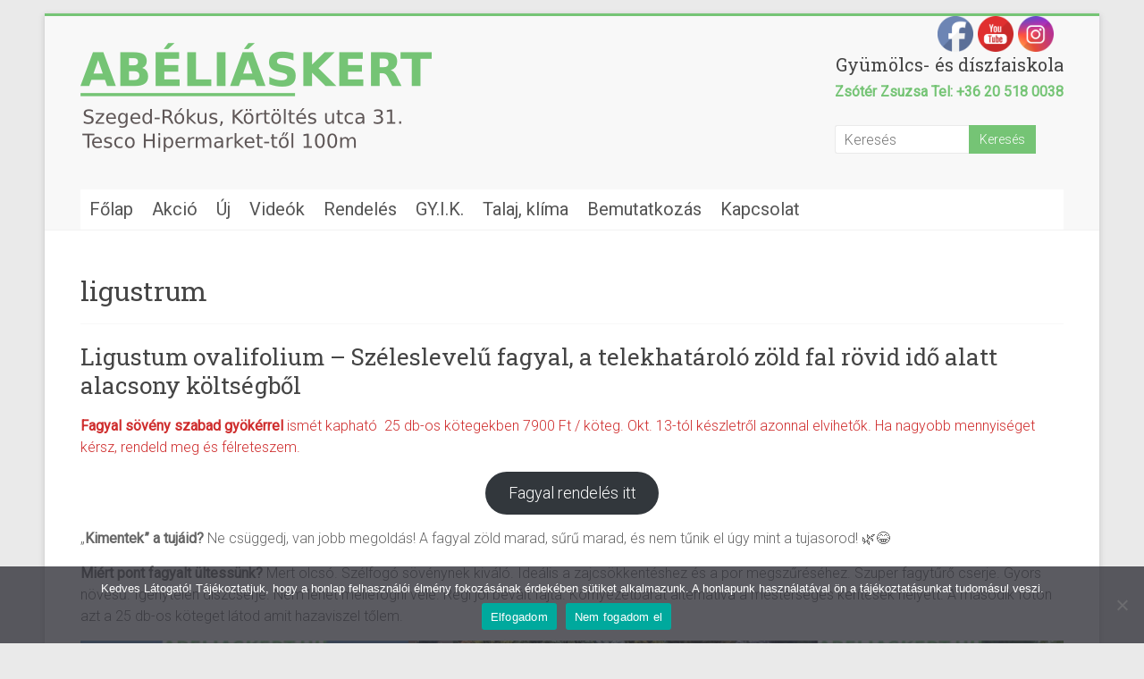

--- FILE ---
content_type: text/html; charset=UTF-8
request_url: https://abeliaskert.hu/label/ligustrum/
body_size: 32076
content:

<!DOCTYPE html>
<html lang="hu">
<head>
<meta charset="UTF-8" />
<meta name="viewport" content="width=device-width, initial-scale=1">
<link rel="profile" href="https://gmpg.org/xfn/11" />
<meta name='robots' content='index, follow, max-image-preview:large, max-snippet:-1, max-video-preview:-1' />
	<style>img:is([sizes="auto" i], [sizes^="auto," i]) { contain-intrinsic-size: 3000px 1500px }</style>
	
	<!-- This site is optimized with the Yoast SEO plugin v26.8 - https://yoast.com/product/yoast-seo-wordpress/ -->
	<title>ligustrum Archívum - Abéliáskert gyümölcs és díszfaiskola - Kertészet Szeged</title>
	<meta name="description" content="kerteszet, faiskola, leyland ciprus, pekándió csemete ár, eladó pekándió csemete, öntermékeny pekándió, pekándió fa, indián banán, indián banán, kivi növény, kivi csemete, kivi palánta, hayward kivi, kivi termesztés, önporzós kivi termesztés, selyemmirtusz, örökzöld sövény, babérmeggy, korallberkenye, fagyal, díszfa, gömbkőrisfa, kivi, banánfa, datolyaszilva, gránátalma, füge, málna, hortenzia, selyemmirtusz, japánfűz, cserje, dísznövény, selyemmirtusz, pekán dió, fanyarka, fekete berkenye, olasz ciprus, pawpaw, ziziphus jujuba, kakiszilva," />
	<link rel="canonical" href="https://abeliaskert.hu/label/ligustrum/" />
	<meta property="og:locale" content="hu_HU" />
	<meta property="og:type" content="article" />
	<meta property="og:title" content="ligustrum Archívum - Abéliáskert gyümölcs és díszfaiskola - Kertészet Szeged" />
	<meta property="og:description" content="kerteszet, faiskola, leyland ciprus, pekándió csemete ár, eladó pekándió csemete, öntermékeny pekándió, pekándió fa, indián banán, indián banán, kivi növény, kivi csemete, kivi palánta, hayward kivi, kivi termesztés, önporzós kivi termesztés, selyemmirtusz, örökzöld sövény, babérmeggy, korallberkenye, fagyal, díszfa, gömbkőrisfa, kivi, banánfa, datolyaszilva, gránátalma, füge, málna, hortenzia, selyemmirtusz, japánfűz, cserje, dísznövény, selyemmirtusz, pekán dió, fanyarka, fekete berkenye, olasz ciprus, pawpaw, ziziphus jujuba, kakiszilva," />
	<meta property="og:url" content="https://abeliaskert.hu/label/ligustrum/" />
	<meta property="og:site_name" content="Abéliáskert gyümölcs és díszfaiskola - Kertészet Szeged" />
	<meta name="twitter:card" content="summary_large_image" />
	<script type="application/ld+json" class="yoast-schema-graph">{"@context":"https://schema.org","@graph":[{"@type":"CollectionPage","@id":"https://abeliaskert.hu/label/ligustrum/","url":"https://abeliaskert.hu/label/ligustrum/","name":"ligustrum Archívum - Abéliáskert gyümölcs és díszfaiskola - Kertészet Szeged","isPartOf":{"@id":"https://abeliaskert.hu/#website"},"description":"kerteszet, faiskola, leyland ciprus, pekándió csemete ár, eladó pekándió csemete, öntermékeny pekándió, pekándió fa, indián banán, indián banán, kivi növény, kivi csemete, kivi palánta, hayward kivi, kivi termesztés, önporzós kivi termesztés, selyemmirtusz, örökzöld sövény, babérmeggy, korallberkenye, fagyal, díszfa, gömbkőrisfa, kivi, banánfa, datolyaszilva, gránátalma, füge, málna, hortenzia, selyemmirtusz, japánfűz, cserje, dísznövény, selyemmirtusz, pekán dió, fanyarka, fekete berkenye, olasz ciprus, pawpaw, ziziphus jujuba, kakiszilva,","breadcrumb":{"@id":"https://abeliaskert.hu/label/ligustrum/#breadcrumb"},"inLanguage":"hu"},{"@type":"BreadcrumbList","@id":"https://abeliaskert.hu/label/ligustrum/#breadcrumb","itemListElement":[{"@type":"ListItem","position":1,"name":"Kezdőlap","item":"https://abeliaskert.hu/"},{"@type":"ListItem","position":2,"name":"ligustrum"}]},{"@type":"WebSite","@id":"https://abeliaskert.hu/#website","url":"https://abeliaskert.hu/","name":"Abéliáskert gyümölcs és díszfaiskola - Kertészet Szeged","description":"Faiskola kínálata: Díszfa,  cserje, örökzöld sövény  növény, leyland ciprus, babérmeggy, korallberkenye. Mediterrán gyümölcsfák: füge, kivi, datolyaszilva, indián banán, gránátalma, jujuba, citromfa. Málna, pekán dió.","publisher":{"@id":"https://abeliaskert.hu/#organization"},"potentialAction":[{"@type":"SearchAction","target":{"@type":"EntryPoint","urlTemplate":"https://abeliaskert.hu/?s={search_term_string}"},"query-input":{"@type":"PropertyValueSpecification","valueRequired":true,"valueName":"search_term_string"}}],"inLanguage":"hu"},{"@type":"Organization","@id":"https://abeliaskert.hu/#organization","name":"Abéliáskert Gyümölcs és Díszfaiskola Szeged","url":"https://abeliaskert.hu/","logo":{"@type":"ImageObject","inLanguage":"hu","@id":"https://abeliaskert.hu/#/schema/logo/image/","url":"https://abeliaskert.hu/wp-content/uploads/2020/08/abelias_kert_logo-3.png","contentUrl":"https://abeliaskert.hu/wp-content/uploads/2020/08/abelias_kert_logo-3.png","width":393,"height":122,"caption":"Abéliáskert Gyümölcs és Díszfaiskola Szeged"},"image":{"@id":"https://abeliaskert.hu/#/schema/logo/image/"},"sameAs":["https://www.facebook.com/Abéliáskert-faiskola-Szeged-112472787252481","https://www.instagram.com/abeliaskert/"]}]}</script>
	<!-- / Yoast SEO plugin. -->


<link rel='dns-prefetch' href='//fonts.googleapis.com' />
<link rel="alternate" type="application/rss+xml" title="Abéliáskert gyümölcs és díszfaiskola - Kertészet Szeged &raquo; hírcsatorna" href="https://abeliaskert.hu/feed/" />
<link rel="alternate" type="application/rss+xml" title="Abéliáskert gyümölcs és díszfaiskola - Kertészet Szeged &raquo; hozzászólás hírcsatorna" href="https://abeliaskert.hu/comments/feed/" />
<link rel="alternate" type="application/rss+xml" title="Abéliáskert gyümölcs és díszfaiskola - Kertészet Szeged &raquo; ligustrum címke hírcsatorna" href="https://abeliaskert.hu/label/ligustrum/feed/" />
<script type="text/javascript">
/* <![CDATA[ */
window._wpemojiSettings = {"baseUrl":"https:\/\/s.w.org\/images\/core\/emoji\/15.0.3\/72x72\/","ext":".png","svgUrl":"https:\/\/s.w.org\/images\/core\/emoji\/15.0.3\/svg\/","svgExt":".svg","source":{"concatemoji":"https:\/\/abeliaskert.hu\/wp-includes\/js\/wp-emoji-release.min.js?ver=6.7.4"}};
/*! This file is auto-generated */
!function(i,n){var o,s,e;function c(e){try{var t={supportTests:e,timestamp:(new Date).valueOf()};sessionStorage.setItem(o,JSON.stringify(t))}catch(e){}}function p(e,t,n){e.clearRect(0,0,e.canvas.width,e.canvas.height),e.fillText(t,0,0);var t=new Uint32Array(e.getImageData(0,0,e.canvas.width,e.canvas.height).data),r=(e.clearRect(0,0,e.canvas.width,e.canvas.height),e.fillText(n,0,0),new Uint32Array(e.getImageData(0,0,e.canvas.width,e.canvas.height).data));return t.every(function(e,t){return e===r[t]})}function u(e,t,n){switch(t){case"flag":return n(e,"\ud83c\udff3\ufe0f\u200d\u26a7\ufe0f","\ud83c\udff3\ufe0f\u200b\u26a7\ufe0f")?!1:!n(e,"\ud83c\uddfa\ud83c\uddf3","\ud83c\uddfa\u200b\ud83c\uddf3")&&!n(e,"\ud83c\udff4\udb40\udc67\udb40\udc62\udb40\udc65\udb40\udc6e\udb40\udc67\udb40\udc7f","\ud83c\udff4\u200b\udb40\udc67\u200b\udb40\udc62\u200b\udb40\udc65\u200b\udb40\udc6e\u200b\udb40\udc67\u200b\udb40\udc7f");case"emoji":return!n(e,"\ud83d\udc26\u200d\u2b1b","\ud83d\udc26\u200b\u2b1b")}return!1}function f(e,t,n){var r="undefined"!=typeof WorkerGlobalScope&&self instanceof WorkerGlobalScope?new OffscreenCanvas(300,150):i.createElement("canvas"),a=r.getContext("2d",{willReadFrequently:!0}),o=(a.textBaseline="top",a.font="600 32px Arial",{});return e.forEach(function(e){o[e]=t(a,e,n)}),o}function t(e){var t=i.createElement("script");t.src=e,t.defer=!0,i.head.appendChild(t)}"undefined"!=typeof Promise&&(o="wpEmojiSettingsSupports",s=["flag","emoji"],n.supports={everything:!0,everythingExceptFlag:!0},e=new Promise(function(e){i.addEventListener("DOMContentLoaded",e,{once:!0})}),new Promise(function(t){var n=function(){try{var e=JSON.parse(sessionStorage.getItem(o));if("object"==typeof e&&"number"==typeof e.timestamp&&(new Date).valueOf()<e.timestamp+604800&&"object"==typeof e.supportTests)return e.supportTests}catch(e){}return null}();if(!n){if("undefined"!=typeof Worker&&"undefined"!=typeof OffscreenCanvas&&"undefined"!=typeof URL&&URL.createObjectURL&&"undefined"!=typeof Blob)try{var e="postMessage("+f.toString()+"("+[JSON.stringify(s),u.toString(),p.toString()].join(",")+"));",r=new Blob([e],{type:"text/javascript"}),a=new Worker(URL.createObjectURL(r),{name:"wpTestEmojiSupports"});return void(a.onmessage=function(e){c(n=e.data),a.terminate(),t(n)})}catch(e){}c(n=f(s,u,p))}t(n)}).then(function(e){for(var t in e)n.supports[t]=e[t],n.supports.everything=n.supports.everything&&n.supports[t],"flag"!==t&&(n.supports.everythingExceptFlag=n.supports.everythingExceptFlag&&n.supports[t]);n.supports.everythingExceptFlag=n.supports.everythingExceptFlag&&!n.supports.flag,n.DOMReady=!1,n.readyCallback=function(){n.DOMReady=!0}}).then(function(){return e}).then(function(){var e;n.supports.everything||(n.readyCallback(),(e=n.source||{}).concatemoji?t(e.concatemoji):e.wpemoji&&e.twemoji&&(t(e.twemoji),t(e.wpemoji)))}))}((window,document),window._wpemojiSettings);
/* ]]> */
</script>
<style id='wp-emoji-styles-inline-css' type='text/css'>

	img.wp-smiley, img.emoji {
		display: inline !important;
		border: none !important;
		box-shadow: none !important;
		height: 1em !important;
		width: 1em !important;
		margin: 0 0.07em !important;
		vertical-align: -0.1em !important;
		background: none !important;
		padding: 0 !important;
	}
</style>
<link rel='stylesheet' id='wp-block-library-css' href='https://abeliaskert.hu/wp-includes/css/dist/block-library/style.min.css?ver=6.7.4' type='text/css' media='all' />
<style id='wp-block-library-theme-inline-css' type='text/css'>
.wp-block-audio :where(figcaption){color:#555;font-size:13px;text-align:center}.is-dark-theme .wp-block-audio :where(figcaption){color:#ffffffa6}.wp-block-audio{margin:0 0 1em}.wp-block-code{border:1px solid #ccc;border-radius:4px;font-family:Menlo,Consolas,monaco,monospace;padding:.8em 1em}.wp-block-embed :where(figcaption){color:#555;font-size:13px;text-align:center}.is-dark-theme .wp-block-embed :where(figcaption){color:#ffffffa6}.wp-block-embed{margin:0 0 1em}.blocks-gallery-caption{color:#555;font-size:13px;text-align:center}.is-dark-theme .blocks-gallery-caption{color:#ffffffa6}:root :where(.wp-block-image figcaption){color:#555;font-size:13px;text-align:center}.is-dark-theme :root :where(.wp-block-image figcaption){color:#ffffffa6}.wp-block-image{margin:0 0 1em}.wp-block-pullquote{border-bottom:4px solid;border-top:4px solid;color:currentColor;margin-bottom:1.75em}.wp-block-pullquote cite,.wp-block-pullquote footer,.wp-block-pullquote__citation{color:currentColor;font-size:.8125em;font-style:normal;text-transform:uppercase}.wp-block-quote{border-left:.25em solid;margin:0 0 1.75em;padding-left:1em}.wp-block-quote cite,.wp-block-quote footer{color:currentColor;font-size:.8125em;font-style:normal;position:relative}.wp-block-quote:where(.has-text-align-right){border-left:none;border-right:.25em solid;padding-left:0;padding-right:1em}.wp-block-quote:where(.has-text-align-center){border:none;padding-left:0}.wp-block-quote.is-large,.wp-block-quote.is-style-large,.wp-block-quote:where(.is-style-plain){border:none}.wp-block-search .wp-block-search__label{font-weight:700}.wp-block-search__button{border:1px solid #ccc;padding:.375em .625em}:where(.wp-block-group.has-background){padding:1.25em 2.375em}.wp-block-separator.has-css-opacity{opacity:.4}.wp-block-separator{border:none;border-bottom:2px solid;margin-left:auto;margin-right:auto}.wp-block-separator.has-alpha-channel-opacity{opacity:1}.wp-block-separator:not(.is-style-wide):not(.is-style-dots){width:100px}.wp-block-separator.has-background:not(.is-style-dots){border-bottom:none;height:1px}.wp-block-separator.has-background:not(.is-style-wide):not(.is-style-dots){height:2px}.wp-block-table{margin:0 0 1em}.wp-block-table td,.wp-block-table th{word-break:normal}.wp-block-table :where(figcaption){color:#555;font-size:13px;text-align:center}.is-dark-theme .wp-block-table :where(figcaption){color:#ffffffa6}.wp-block-video :where(figcaption){color:#555;font-size:13px;text-align:center}.is-dark-theme .wp-block-video :where(figcaption){color:#ffffffa6}.wp-block-video{margin:0 0 1em}:root :where(.wp-block-template-part.has-background){margin-bottom:0;margin-top:0;padding:1.25em 2.375em}
</style>
<style id='noptin-email-optin-style-inline-css' type='text/css'>
.wp-block-noptin-email-optin{align-items:center;box-sizing:border-box;display:flex;justify-content:center;min-height:280px;padding:20px;position:relative;text-align:center}.wp-block-noptin-email-optin *{box-sizing:border-box}.wp-block-noptin-email-optin form{width:100%}.wp-block-noptin-email-optin.is-style-noptin-flex .noptin-block-form-footer{align-items:center;display:flex;gap:10px;justify-content:center}.wp-block-noptin-email-optin.is-style-noptin-flex .noptin-block-form-footer .noptin_form_input_email{flex-grow:1;min-width:0}.wp-block-noptin-email-optin.is-style-noptin-flex .noptin-block-form-footer .noptin_form_submit{flex-shrink:1;margin-top:0}:where(.wp-block-noptin-email-optin:not(.is-style-noptin-unstyled) input.noptin_form_input_email){background-color:#fff;border:1px solid #ced4da;border-radius:.25rem;box-shadow:none;color:#495057;padding:.45rem 1.2rem;transition:border-color .15s ease-in-out,box-shadow .15s ease-in-out}:where(.wp-block-noptin-email-optin:not(.is-style-noptin-unstyled) input.noptin_form_input_email:focus){background-color:#fff;border-color:#73b1e9;color:#495057;outline:0}:where(.wp-block-noptin-email-optin:not(.is-style-noptin-unstyled) .noptin_form_submit){background-clip:padding-box;background-color:#1e73be;border:1px solid transparent;border-radius:.25rem;box-shadow:none;color:#fff;font-weight:400;padding:.45rem 1.2rem;transition:color .15s ease-in-out,background-color .15s ease-in-out,border-color .15s ease-in-out,box-shadow .15s ease-in-out}:where(.wp-block-noptin-email-optin:not(.is-style-noptin-unstyled) .noptin_form_submit):focus,:where(.wp-block-noptin-email-optin:not(.is-style-noptin-unstyled) .noptin_form_submit):hover{box-shadow:0 .5rem 1rem rgba(0,0,0,.15)}.wp-block-noptin-email-optin:not(.is-style-noptin-unstyled) .noptin_form_title{font-size:23px;font-weight:700;line-height:1.4125;margin-bottom:10px;margin-top:16px;padding-top:4px}.wp-block-noptin-email-optin:not(.is-style-noptin-unstyled) .noptin_form_description{font-size:16px;line-height:1.3;margin-bottom:10px}.wp-block-noptin-email-optin:not(.is-style-noptin-unstyled) input.noptin_form_input_email{display:block;margin:0;width:100%}.wp-block-noptin-email-optin:not(.is-style-noptin-unstyled) input.noptin_form_input_email::-ms-expand{background-color:transparent;border:0}.wp-block-noptin-email-optin:not(.is-style-noptin-unstyled) .noptin_form_submit{display:block;flex:1 0 0;margin-top:10px;position:relative;text-align:center;text-transform:none;-webkit-user-select:none;-moz-user-select:none;user-select:none;vertical-align:middle;width:100%}.wp-block-noptin-email-optin:not(.is-style-noptin-unstyled) .noptin_form_submit:focus,.wp-block-noptin-email-optin:not(.is-style-noptin-unstyled) .noptin_form_submit:hover{outline:0!important}.noptin-block-form-header:empty{display:none}

</style>
<link rel='stylesheet' id='noptin-form-css' href='https://abeliaskert.hu/wp-content/plugins/newsletter-optin-box/build/Forms/assets/css/style-form.css?ver=bde59fed1153516aaf60' type='text/css' media='all' />
<style id='classic-theme-styles-inline-css' type='text/css'>
/*! This file is auto-generated */
.wp-block-button__link{color:#fff;background-color:#32373c;border-radius:9999px;box-shadow:none;text-decoration:none;padding:calc(.667em + 2px) calc(1.333em + 2px);font-size:1.125em}.wp-block-file__button{background:#32373c;color:#fff;text-decoration:none}
</style>
<style id='global-styles-inline-css' type='text/css'>
:root{--wp--preset--aspect-ratio--square: 1;--wp--preset--aspect-ratio--4-3: 4/3;--wp--preset--aspect-ratio--3-4: 3/4;--wp--preset--aspect-ratio--3-2: 3/2;--wp--preset--aspect-ratio--2-3: 2/3;--wp--preset--aspect-ratio--16-9: 16/9;--wp--preset--aspect-ratio--9-16: 9/16;--wp--preset--color--black: #000000;--wp--preset--color--cyan-bluish-gray: #abb8c3;--wp--preset--color--white: #ffffff;--wp--preset--color--pale-pink: #f78da7;--wp--preset--color--vivid-red: #cf2e2e;--wp--preset--color--luminous-vivid-orange: #ff6900;--wp--preset--color--luminous-vivid-amber: #fcb900;--wp--preset--color--light-green-cyan: #7bdcb5;--wp--preset--color--vivid-green-cyan: #00d084;--wp--preset--color--pale-cyan-blue: #8ed1fc;--wp--preset--color--vivid-cyan-blue: #0693e3;--wp--preset--color--vivid-purple: #9b51e0;--wp--preset--gradient--vivid-cyan-blue-to-vivid-purple: linear-gradient(135deg,rgba(6,147,227,1) 0%,rgb(155,81,224) 100%);--wp--preset--gradient--light-green-cyan-to-vivid-green-cyan: linear-gradient(135deg,rgb(122,220,180) 0%,rgb(0,208,130) 100%);--wp--preset--gradient--luminous-vivid-amber-to-luminous-vivid-orange: linear-gradient(135deg,rgba(252,185,0,1) 0%,rgba(255,105,0,1) 100%);--wp--preset--gradient--luminous-vivid-orange-to-vivid-red: linear-gradient(135deg,rgba(255,105,0,1) 0%,rgb(207,46,46) 100%);--wp--preset--gradient--very-light-gray-to-cyan-bluish-gray: linear-gradient(135deg,rgb(238,238,238) 0%,rgb(169,184,195) 100%);--wp--preset--gradient--cool-to-warm-spectrum: linear-gradient(135deg,rgb(74,234,220) 0%,rgb(151,120,209) 20%,rgb(207,42,186) 40%,rgb(238,44,130) 60%,rgb(251,105,98) 80%,rgb(254,248,76) 100%);--wp--preset--gradient--blush-light-purple: linear-gradient(135deg,rgb(255,206,236) 0%,rgb(152,150,240) 100%);--wp--preset--gradient--blush-bordeaux: linear-gradient(135deg,rgb(254,205,165) 0%,rgb(254,45,45) 50%,rgb(107,0,62) 100%);--wp--preset--gradient--luminous-dusk: linear-gradient(135deg,rgb(255,203,112) 0%,rgb(199,81,192) 50%,rgb(65,88,208) 100%);--wp--preset--gradient--pale-ocean: linear-gradient(135deg,rgb(255,245,203) 0%,rgb(182,227,212) 50%,rgb(51,167,181) 100%);--wp--preset--gradient--electric-grass: linear-gradient(135deg,rgb(202,248,128) 0%,rgb(113,206,126) 100%);--wp--preset--gradient--midnight: linear-gradient(135deg,rgb(2,3,129) 0%,rgb(40,116,252) 100%);--wp--preset--font-size--small: 13px;--wp--preset--font-size--medium: 20px;--wp--preset--font-size--large: 36px;--wp--preset--font-size--x-large: 42px;--wp--preset--spacing--20: 0.44rem;--wp--preset--spacing--30: 0.67rem;--wp--preset--spacing--40: 1rem;--wp--preset--spacing--50: 1.5rem;--wp--preset--spacing--60: 2.25rem;--wp--preset--spacing--70: 3.38rem;--wp--preset--spacing--80: 5.06rem;--wp--preset--shadow--natural: 6px 6px 9px rgba(0, 0, 0, 0.2);--wp--preset--shadow--deep: 12px 12px 50px rgba(0, 0, 0, 0.4);--wp--preset--shadow--sharp: 6px 6px 0px rgba(0, 0, 0, 0.2);--wp--preset--shadow--outlined: 6px 6px 0px -3px rgba(255, 255, 255, 1), 6px 6px rgba(0, 0, 0, 1);--wp--preset--shadow--crisp: 6px 6px 0px rgba(0, 0, 0, 1);}:where(.is-layout-flex){gap: 0.5em;}:where(.is-layout-grid){gap: 0.5em;}body .is-layout-flex{display: flex;}.is-layout-flex{flex-wrap: wrap;align-items: center;}.is-layout-flex > :is(*, div){margin: 0;}body .is-layout-grid{display: grid;}.is-layout-grid > :is(*, div){margin: 0;}:where(.wp-block-columns.is-layout-flex){gap: 2em;}:where(.wp-block-columns.is-layout-grid){gap: 2em;}:where(.wp-block-post-template.is-layout-flex){gap: 1.25em;}:where(.wp-block-post-template.is-layout-grid){gap: 1.25em;}.has-black-color{color: var(--wp--preset--color--black) !important;}.has-cyan-bluish-gray-color{color: var(--wp--preset--color--cyan-bluish-gray) !important;}.has-white-color{color: var(--wp--preset--color--white) !important;}.has-pale-pink-color{color: var(--wp--preset--color--pale-pink) !important;}.has-vivid-red-color{color: var(--wp--preset--color--vivid-red) !important;}.has-luminous-vivid-orange-color{color: var(--wp--preset--color--luminous-vivid-orange) !important;}.has-luminous-vivid-amber-color{color: var(--wp--preset--color--luminous-vivid-amber) !important;}.has-light-green-cyan-color{color: var(--wp--preset--color--light-green-cyan) !important;}.has-vivid-green-cyan-color{color: var(--wp--preset--color--vivid-green-cyan) !important;}.has-pale-cyan-blue-color{color: var(--wp--preset--color--pale-cyan-blue) !important;}.has-vivid-cyan-blue-color{color: var(--wp--preset--color--vivid-cyan-blue) !important;}.has-vivid-purple-color{color: var(--wp--preset--color--vivid-purple) !important;}.has-black-background-color{background-color: var(--wp--preset--color--black) !important;}.has-cyan-bluish-gray-background-color{background-color: var(--wp--preset--color--cyan-bluish-gray) !important;}.has-white-background-color{background-color: var(--wp--preset--color--white) !important;}.has-pale-pink-background-color{background-color: var(--wp--preset--color--pale-pink) !important;}.has-vivid-red-background-color{background-color: var(--wp--preset--color--vivid-red) !important;}.has-luminous-vivid-orange-background-color{background-color: var(--wp--preset--color--luminous-vivid-orange) !important;}.has-luminous-vivid-amber-background-color{background-color: var(--wp--preset--color--luminous-vivid-amber) !important;}.has-light-green-cyan-background-color{background-color: var(--wp--preset--color--light-green-cyan) !important;}.has-vivid-green-cyan-background-color{background-color: var(--wp--preset--color--vivid-green-cyan) !important;}.has-pale-cyan-blue-background-color{background-color: var(--wp--preset--color--pale-cyan-blue) !important;}.has-vivid-cyan-blue-background-color{background-color: var(--wp--preset--color--vivid-cyan-blue) !important;}.has-vivid-purple-background-color{background-color: var(--wp--preset--color--vivid-purple) !important;}.has-black-border-color{border-color: var(--wp--preset--color--black) !important;}.has-cyan-bluish-gray-border-color{border-color: var(--wp--preset--color--cyan-bluish-gray) !important;}.has-white-border-color{border-color: var(--wp--preset--color--white) !important;}.has-pale-pink-border-color{border-color: var(--wp--preset--color--pale-pink) !important;}.has-vivid-red-border-color{border-color: var(--wp--preset--color--vivid-red) !important;}.has-luminous-vivid-orange-border-color{border-color: var(--wp--preset--color--luminous-vivid-orange) !important;}.has-luminous-vivid-amber-border-color{border-color: var(--wp--preset--color--luminous-vivid-amber) !important;}.has-light-green-cyan-border-color{border-color: var(--wp--preset--color--light-green-cyan) !important;}.has-vivid-green-cyan-border-color{border-color: var(--wp--preset--color--vivid-green-cyan) !important;}.has-pale-cyan-blue-border-color{border-color: var(--wp--preset--color--pale-cyan-blue) !important;}.has-vivid-cyan-blue-border-color{border-color: var(--wp--preset--color--vivid-cyan-blue) !important;}.has-vivid-purple-border-color{border-color: var(--wp--preset--color--vivid-purple) !important;}.has-vivid-cyan-blue-to-vivid-purple-gradient-background{background: var(--wp--preset--gradient--vivid-cyan-blue-to-vivid-purple) !important;}.has-light-green-cyan-to-vivid-green-cyan-gradient-background{background: var(--wp--preset--gradient--light-green-cyan-to-vivid-green-cyan) !important;}.has-luminous-vivid-amber-to-luminous-vivid-orange-gradient-background{background: var(--wp--preset--gradient--luminous-vivid-amber-to-luminous-vivid-orange) !important;}.has-luminous-vivid-orange-to-vivid-red-gradient-background{background: var(--wp--preset--gradient--luminous-vivid-orange-to-vivid-red) !important;}.has-very-light-gray-to-cyan-bluish-gray-gradient-background{background: var(--wp--preset--gradient--very-light-gray-to-cyan-bluish-gray) !important;}.has-cool-to-warm-spectrum-gradient-background{background: var(--wp--preset--gradient--cool-to-warm-spectrum) !important;}.has-blush-light-purple-gradient-background{background: var(--wp--preset--gradient--blush-light-purple) !important;}.has-blush-bordeaux-gradient-background{background: var(--wp--preset--gradient--blush-bordeaux) !important;}.has-luminous-dusk-gradient-background{background: var(--wp--preset--gradient--luminous-dusk) !important;}.has-pale-ocean-gradient-background{background: var(--wp--preset--gradient--pale-ocean) !important;}.has-electric-grass-gradient-background{background: var(--wp--preset--gradient--electric-grass) !important;}.has-midnight-gradient-background{background: var(--wp--preset--gradient--midnight) !important;}.has-small-font-size{font-size: var(--wp--preset--font-size--small) !important;}.has-medium-font-size{font-size: var(--wp--preset--font-size--medium) !important;}.has-large-font-size{font-size: var(--wp--preset--font-size--large) !important;}.has-x-large-font-size{font-size: var(--wp--preset--font-size--x-large) !important;}
:where(.wp-block-post-template.is-layout-flex){gap: 1.25em;}:where(.wp-block-post-template.is-layout-grid){gap: 1.25em;}
:where(.wp-block-columns.is-layout-flex){gap: 2em;}:where(.wp-block-columns.is-layout-grid){gap: 2em;}
:root :where(.wp-block-pullquote){font-size: 1.5em;line-height: 1.6;}
</style>
<link rel='stylesheet' id='cookie-notice-front-css' href='https://abeliaskert.hu/wp-content/plugins/cookie-notice/css/front.min.css?ver=2.5.11' type='text/css' media='all' />
<link rel='stylesheet' id='events-manager-css' href='https://abeliaskert.hu/wp-content/plugins/events-manager/includes/css/events-manager.min.css?ver=7.0.5' type='text/css' media='all' />
<link rel='stylesheet' id='dashicons-css' href='https://abeliaskert.hu/wp-includes/css/dashicons.min.css?ver=6.7.4' type='text/css' media='all' />
<link rel='stylesheet' id='everest-forms-general-css' href='https://abeliaskert.hu/wp-content/plugins/everest-forms/assets/css/everest-forms.css?ver=3.4.1' type='text/css' media='all' />
<link rel='stylesheet' id='jquery-intl-tel-input-css' href='https://abeliaskert.hu/wp-content/plugins/everest-forms/assets/css/intlTelInput.css?ver=3.4.1' type='text/css' media='all' />
<link rel='stylesheet' id='wpsm_ac-font-awesome-front-css' href='https://abeliaskert.hu/wp-content/plugins/responsive-accordion-and-collapse/css/font-awesome/css/font-awesome.min.css?ver=6.7.4' type='text/css' media='all' />
<link rel='stylesheet' id='wpsm_ac_bootstrap-front-css' href='https://abeliaskert.hu/wp-content/plugins/responsive-accordion-and-collapse/css/bootstrap-front.css?ver=6.7.4' type='text/css' media='all' />
<link rel='stylesheet' id='SFSImainCss-css' href='https://abeliaskert.hu/wp-content/plugins/ultimate-social-media-icons/css/sfsi-style.css?ver=2.9.6' type='text/css' media='all' />
<link rel='stylesheet' id='megamenu-css' href='https://abeliaskert.hu/wp-content/uploads/maxmegamenu/style.css?ver=06ece2' type='text/css' media='all' />
<link rel='stylesheet' id='accelerate_style-css' href='https://abeliaskert.hu/wp-content/themes/accelerate/style.css?ver=6.7.4' type='text/css' media='all' />
<link rel='stylesheet' id='accelerate_googlefonts-css' href='//fonts.googleapis.com/css?family=Roboto%3A400%2C300%2C100%7CRoboto+Slab%3A700%2C400&#038;display=swap&#038;ver=6.7.4' type='text/css' media='all' />
<link rel='stylesheet' id='accelerate-fontawesome-css' href='https://abeliaskert.hu/wp-content/themes/accelerate/fontawesome/css/font-awesome.css?ver=4.7.0' type='text/css' media='all' />
<link rel='stylesheet' id='sib-front-css-css' href='https://abeliaskert.hu/wp-content/plugins/mailin/css/mailin-front.css?ver=6.7.4' type='text/css' media='all' />
<!--n2css--><!--n2js--><script type="text/javascript" async src="https://abeliaskert.hu/wp-content/plugins/burst-statistics/helpers/timeme/timeme.min.js?ver=1755091138" id="burst-timeme-js"></script>
<script type="text/javascript" id="burst-js-extra">
/* <![CDATA[ */
var burst = {"tracking":{"isInitialHit":true,"lastUpdateTimestamp":0,"beacon_url":"https:\/\/abeliaskert.hu\/wp-content\/plugins\/burst-statistics\/endpoint.php","ajaxUrl":"https:\/\/abeliaskert.hu\/wp-admin\/admin-ajax.php"},"options":{"cookieless":1,"pageUrl":"https:\/\/abeliaskert.hu\/ligustum-ovalifolium-szeleslevelu-fagyal-soveny-elado\/","beacon_enabled":1,"do_not_track":1,"enable_turbo_mode":0,"track_url_change":0,"cookie_retention_days":30,"debug":0},"goals":{"completed":[],"scriptUrl":"https:\/\/abeliaskert.hu\/wp-content\/plugins\/burst-statistics\/\/assets\/js\/build\/burst-goals.js?v=1755091138","active":[{"ID":"1","title":"Default goal","type":"clicks","status":"active","server_side":"0","url":"*","conversion_metric":"visitors","date_created":"1712656167","date_start":"1712656291","date_end":"0","attribute":"class","attribute_value":"","hook":""}]},"cache":{"uid":null,"fingerprint":null,"isUserAgent":null,"isDoNotTrack":null,"useCookies":null}};
/* ]]> */
</script>
<script type="text/javascript" async src="https://abeliaskert.hu/wp-content/plugins/burst-statistics/assets/js/build/burst-cookieless.min.js?ver=1755091138" id="burst-js"></script>
<script type="text/javascript" id="cookie-notice-front-js-before">
/* <![CDATA[ */
var cnArgs = {"ajaxUrl":"https:\/\/abeliaskert.hu\/wp-admin\/admin-ajax.php","nonce":"9373e762a6","hideEffect":"fade","position":"bottom","onScroll":false,"onScrollOffset":100,"onClick":false,"cookieName":"cookie_notice_accepted","cookieTime":2592000,"cookieTimeRejected":2592000,"globalCookie":false,"redirection":false,"cache":false,"revokeCookies":false,"revokeCookiesOpt":"automatic"};
/* ]]> */
</script>
<script type="text/javascript" src="https://abeliaskert.hu/wp-content/plugins/cookie-notice/js/front.min.js?ver=2.5.11" id="cookie-notice-front-js"></script>
<script type="text/javascript" src="https://abeliaskert.hu/wp-includes/js/jquery/jquery.min.js?ver=3.7.1" id="jquery-core-js"></script>
<script type="text/javascript" src="https://abeliaskert.hu/wp-includes/js/jquery/jquery-migrate.min.js?ver=3.4.1" id="jquery-migrate-js"></script>
<script type="text/javascript" src="https://abeliaskert.hu/wp-includes/js/jquery/ui/core.min.js?ver=1.13.3" id="jquery-ui-core-js"></script>
<script type="text/javascript" src="https://abeliaskert.hu/wp-includes/js/jquery/ui/mouse.min.js?ver=1.13.3" id="jquery-ui-mouse-js"></script>
<script type="text/javascript" src="https://abeliaskert.hu/wp-includes/js/jquery/ui/sortable.min.js?ver=1.13.3" id="jquery-ui-sortable-js"></script>
<script type="text/javascript" src="https://abeliaskert.hu/wp-includes/js/jquery/ui/datepicker.min.js?ver=1.13.3" id="jquery-ui-datepicker-js"></script>
<script type="text/javascript" id="jquery-ui-datepicker-js-after">
/* <![CDATA[ */
jQuery(function(jQuery){jQuery.datepicker.setDefaults({"closeText":"Bez\u00e1r\u00e1s","currentText":"Ma","monthNames":["janu\u00e1r","febru\u00e1r","m\u00e1rcius","\u00e1prilis","m\u00e1jus","j\u00fanius","j\u00falius","augusztus","szeptember","okt\u00f3ber","november","december"],"monthNamesShort":["jan","febr","m\u00e1rc","\u00e1pr","m\u00e1j","j\u00fan","j\u00fal","aug","szept","okt","nov","dec"],"nextText":"K\u00f6vetkez\u0151","prevText":"El\u0151z\u0151","dayNames":["vas\u00e1rnap","h\u00e9tf\u0151","kedd","szerda","cs\u00fct\u00f6rt\u00f6k","p\u00e9ntek","szombat"],"dayNamesShort":["vas","h\u00e9t","ked","sze","cs\u00fc","p\u00e9n","szo"],"dayNamesMin":["v","h","K","s","c","p","s"],"dateFormat":"yy.mm.dd.","firstDay":1,"isRTL":false});});
/* ]]> */
</script>
<script type="text/javascript" src="https://abeliaskert.hu/wp-includes/js/jquery/ui/resizable.min.js?ver=1.13.3" id="jquery-ui-resizable-js"></script>
<script type="text/javascript" src="https://abeliaskert.hu/wp-includes/js/jquery/ui/draggable.min.js?ver=1.13.3" id="jquery-ui-draggable-js"></script>
<script type="text/javascript" src="https://abeliaskert.hu/wp-includes/js/jquery/ui/controlgroup.min.js?ver=1.13.3" id="jquery-ui-controlgroup-js"></script>
<script type="text/javascript" src="https://abeliaskert.hu/wp-includes/js/jquery/ui/checkboxradio.min.js?ver=1.13.3" id="jquery-ui-checkboxradio-js"></script>
<script type="text/javascript" src="https://abeliaskert.hu/wp-includes/js/jquery/ui/button.min.js?ver=1.13.3" id="jquery-ui-button-js"></script>
<script type="text/javascript" src="https://abeliaskert.hu/wp-includes/js/jquery/ui/dialog.min.js?ver=1.13.3" id="jquery-ui-dialog-js"></script>
<script type="text/javascript" id="events-manager-js-extra">
/* <![CDATA[ */
var EM = {"ajaxurl":"https:\/\/abeliaskert.hu\/wp-admin\/admin-ajax.php","locationajaxurl":"https:\/\/abeliaskert.hu\/wp-admin\/admin-ajax.php?action=locations_search","firstDay":"1","locale":"hu","dateFormat":"yy-mm-dd","ui_css":"https:\/\/abeliaskert.hu\/wp-content\/plugins\/events-manager\/includes\/css\/jquery-ui\/build.min.css","show24hours":"1","is_ssl":"1","autocomplete_limit":"10","calendar":{"breakpoints":{"small":560,"medium":908,"large":false}},"phone":"","datepicker":{"format":"Y-m-d","locale":"hu"},"search":{"breakpoints":{"small":650,"medium":850,"full":false}},"url":"https:\/\/abeliaskert.hu\/wp-content\/plugins\/events-manager","assets":{"input.em-uploader":{"js":{"em-uploader":{"url":"https:\/\/abeliaskert.hu\/wp-content\/plugins\/events-manager\/includes\/js\/em-uploader.js?v=7.0.5","event":"em_uploader_ready"}}},".em-recurrence-sets, .em-timezone":{"js":{"luxon":{"url":"luxon\/luxon.js?v=7.0.5","event":"em_luxon_ready"}}},".em-booking-form, #em-booking-form, .em-booking-recurring, .em-event-booking-form":{"js":{"em-bookings":{"url":"https:\/\/abeliaskert.hu\/wp-content\/plugins\/events-manager\/includes\/js\/bookingsform.js?v=7.0.5","event":"em_booking_form_js_loaded"}}}},"cached":"","bookingInProgress":"Please wait while the booking is being submitted.","tickets_save":"Save Ticket","bookingajaxurl":"https:\/\/abeliaskert.hu\/wp-admin\/admin-ajax.php","bookings_export_save":"Export Bookings","bookings_settings_save":"Save Settings","booking_delete":"Are you sure you want to delete?","booking_offset":"30","bookings":{"submit_button":{"text":{"default":"Foglal\u00e1s lead\u00e1sa","free":"Foglal\u00e1s lead\u00e1sa","payment":"Foglal\u00e1s lead\u00e1sa","processing":"Processing ..."}},"update_listener":""},"bb_full":"Elfogyott","bb_book":"Foglald le most","bb_booking":"Foglal\u00e1s...","bb_booked":"Foglal\u00e1s elk\u00fcldve","bb_error":"Foglal\u00e1si hiba. Pr\u00f3b\u00e1ld \u00fajra?","bb_cancel":"Lemond","bb_canceling":"Lemond\u00e1s...","bb_cancelled":"Lemondva","bb_cancel_error":"Lemond\u00e1si hiba. Pr\u00f3b\u00e1ld \u00fajra?","txt_search":"Keres\u00e9s","txt_searching":"Searching...","txt_loading":"Loading..."};
/* ]]> */
</script>
<script type="text/javascript" src="https://abeliaskert.hu/wp-content/plugins/events-manager/includes/js/events-manager.js?ver=7.0.5" id="events-manager-js"></script>
<script type="text/javascript" src="https://abeliaskert.hu/wp-content/plugins/events-manager/includes/external/flatpickr/l10n/hu.js?ver=7.0.5" id="em-flatpickr-localization-js"></script>
<script type="text/javascript" src="https://abeliaskert.hu/wp-content/themes/accelerate/js/accelerate-custom.js?ver=6.7.4" id="accelerate-custom-js"></script>
<!--[if lte IE 8]>
<script type="text/javascript" src="https://abeliaskert.hu/wp-content/themes/accelerate/js/html5shiv.js?ver=3.7.3" id="html5shiv-js"></script>
<![endif]-->
<script type="text/javascript" id="sib-front-js-js-extra">
/* <![CDATA[ */
var sibErrMsg = {"invalidMail":"Please fill out valid email address","requiredField":"Please fill out required fields","invalidDateFormat":"Please fill out valid date format","invalidSMSFormat":"Please fill out valid phone number"};
var ajax_sib_front_object = {"ajax_url":"https:\/\/abeliaskert.hu\/wp-admin\/admin-ajax.php","ajax_nonce":"bc68953363","flag_url":"https:\/\/abeliaskert.hu\/wp-content\/plugins\/mailin\/img\/flags\/"};
/* ]]> */
</script>
<script type="text/javascript" src="https://abeliaskert.hu/wp-content/plugins/mailin/js/mailin-front.js?ver=1768496169" id="sib-front-js-js"></script>
<link rel="https://api.w.org/" href="https://abeliaskert.hu/wp-json/" /><link rel="alternate" title="JSON" type="application/json" href="https://abeliaskert.hu/wp-json/wp/v2/tags/1704" /><link rel="EditURI" type="application/rsd+xml" title="RSD" href="https://abeliaskert.hu/xmlrpc.php?rsd" />
<meta name="generator" content="WordPress 6.7.4" />
<meta name="generator" content="Everest Forms 3.4.1" />
<style type="text/css">
			.aiovg-player {
				display: block;
				position: relative;
				padding-bottom: 56.25%;
				width: 100%;
				height: 0;	
				overflow: hidden;
			}
			
			.aiovg-player iframe,
			.aiovg-player .video-js,
			.aiovg-player .plyr {
				--plyr-color-main: #00b2ff;
				position: absolute;
				inset: 0;	
				margin: 0;
				padding: 0;
				width: 100%;
				height: 100%;
			}
		</style><style>/* CSS added by WP Meta and Date Remover*/.entry-meta {display:none !important;}
	.home .entry-meta { display: none; }
	.entry-footer {display:none !important;}
	.home .entry-footer { display: none; }</style><!-- Meta Pixel Code -->
<script>
!function(f,b,e,v,n,t,s)
{if(f.fbq)return;n=f.fbq=function(){n.callMethod?
n.callMethod.apply(n,arguments):n.queue.push(arguments)};
if(!f._fbq)f._fbq=n;n.push=n;n.loaded=!0;n.version='2.0';
n.queue=[];t=b.createElement(e);t.async=!0;
t.src=v;s=b.getElementsByTagName(e)[0];
s.parentNode.insertBefore(t,s)}(window, document,'script',
'https://connect.facebook.net/en_US/fbevents.js');
fbq('init', '827159218222813');
fbq('track', 'PageView');
</script>
<noscript><img height="1" width="1" style="display:none"
src="https://www.facebook.com/tr?id=827159218222813&ev=PageView&noscript=1"
/></noscript>
<!-- End Meta Pixel Code --><meta name="follow.[base64]" content="dwXfqKU9KP3YAzrHd4qn"/><link rel="icon" href="https://abeliaskert.hu/wp-content/uploads/2020/09/cropped-abelias_kert_logo-512px-1-2-32x32.png" sizes="32x32" />
<link rel="icon" href="https://abeliaskert.hu/wp-content/uploads/2020/09/cropped-abelias_kert_logo-512px-1-2-192x192.png" sizes="192x192" />
<link rel="apple-touch-icon" href="https://abeliaskert.hu/wp-content/uploads/2020/09/cropped-abelias_kert_logo-512px-1-2-180x180.png" />
<meta name="msapplication-TileImage" content="https://abeliaskert.hu/wp-content/uploads/2020/09/cropped-abelias_kert_logo-512px-1-2-270x270.png" />
		<style type="text/css"> .accelerate-button,blockquote,button,input[type=button],input[type=reset],input[type=submit]{background-color:#75c475}a{color:#75c475}#page{border-top:3px solid #75c475}#site-title a:hover{color:#75c475}#search-form span,.main-navigation a:hover,.main-navigation ul li ul li a:hover,.main-navigation ul li ul li:hover>a,.main-navigation ul li.current-menu-ancestor a,.main-navigation ul li.current-menu-item a,.main-navigation ul li.current-menu-item ul li a:hover,.main-navigation ul li.current_page_ancestor a,.main-navigation ul li.current_page_item a,.main-navigation ul li:hover>a,.main-small-navigation li:hover > a{background-color:#75c475}.site-header .menu-toggle:before{color:#75c475}.main-small-navigation li:hover{background-color:#75c475}.main-small-navigation ul>.current-menu-item,.main-small-navigation ul>.current_page_item{background:#75c475}.footer-menu a:hover,.footer-menu ul li.current-menu-ancestor a,.footer-menu ul li.current-menu-item a,.footer-menu ul li.current_page_ancestor a,.footer-menu ul li.current_page_item a,.footer-menu ul li:hover>a{color:#75c475}#featured-slider .slider-read-more-button,.slider-title-head .entry-title a{background-color:#75c475}a.slide-prev,a.slide-next,.slider-title-head .entry-title a{background-color:#75c475}#controllers a.active,#controllers a:hover{background-color:#75c475;color:#75c475}.format-link .entry-content a{background-color:#75c475}#secondary .widget_featured_single_post h3.widget-title a:hover,.widget_image_service_block .entry-title a:hover{color:#75c475}.pagination span{background-color:#75c475}.pagination a span:hover{color:#75c475;border-color:#75c475}#content .comments-area a.comment-edit-link:hover,#content .comments-area a.comment-permalink:hover,#content .comments-area article header cite a:hover,.comments-area .comment-author-link a:hover{color:#75c475}.comments-area .comment-author-link span{background-color:#75c475}#wp-calendar #today,.comment .comment-reply-link:hover,.nav-next a,.nav-previous a{color:#75c475}.widget-title span{border-bottom:2px solid #75c475}#secondary h3 span:before,.footer-widgets-area h3 span:before{color:#75c475}#secondary .accelerate_tagcloud_widget a:hover,.footer-widgets-area .accelerate_tagcloud_widget a:hover{background-color:#75c475}.footer-widgets-area a:hover{color:#75c475}.footer-socket-wrapper{border-top:3px solid #75c475}.footer-socket-wrapper .copyright a:hover{color:#75c475}a#scroll-up{background-color:#75c475}.entry-meta .byline i,.entry-meta .cat-links i,.entry-meta a,.post .entry-title a:hover{color:#75c475}.entry-meta .post-format i{background-color:#75c475}.entry-meta .comments-link a:hover,.entry-meta .edit-link a:hover,.entry-meta .posted-on a:hover,.main-navigation li.menu-item-has-children:hover,.entry-meta .tag-links a:hover{color:#75c475}.more-link span,.read-more{background-color:#75c475}.woocommerce #respond input#submit, .woocommerce a.button, .woocommerce button.button, .woocommerce input.button, .woocommerce #respond input#submit.alt, .woocommerce a.button.alt, .woocommerce button.button.alt, .woocommerce input.button.alt,.woocommerce span.onsale {background-color: #75c475;}.woocommerce ul.products li.product .price .amount,.entry-summary .price .amount,.woocommerce .woocommerce-message::before{color: #75c475;},.woocommerce .woocommerce-message { border-top-color: #75c475;}</style>
		<style type="text/css">/** Mega Menu CSS: fs **/</style>
</head>

<body data-rsssl=1 class="archive tag tag-ligustrum tag-1704 wp-custom-logo wp-embed-responsive cookies-not-set sp-easy-accordion-enabled everest-forms-no-js sfsi_actvite_theme_default noptin mega-menu-primary no-sidebar-full-width better-responsive-menu boxed">


<div id="page" class="hfeed site">
	<a class="skip-link screen-reader-text" href="#main">Skip to content</a>

		<header id="masthead" class="site-header clearfix">

		<div id="header-text-nav-container" class="clearfix">

			
			<div class="inner-wrap">

				<div id="header-text-nav-wrap" class="clearfix">
					<div id="header-left-section">
													<div id="header-logo-image">
								<a href="https://abeliaskert.hu/" class="custom-logo-link" rel="home"><img width="393" height="122" src="https://abeliaskert.hu/wp-content/uploads/2020/08/cropped-abelias_kert_logo-3.png" class="custom-logo" alt="Abéliáskert gyümölcs és díszfaiskola &#8211; Kertészet Szeged" decoding="async" srcset="https://abeliaskert.hu/wp-content/uploads/2020/08/cropped-abelias_kert_logo-3.png 393w, https://abeliaskert.hu/wp-content/uploads/2020/08/cropped-abelias_kert_logo-3-300x93.png 300w" sizes="(max-width: 393px) 100vw, 393px" /></a>							</div><!-- #header-logo-image -->
												<div id="header-text" class="screen-reader-text">
														<h3 id="site-title">
									<a href="https://abeliaskert.hu/" title="Abéliáskert gyümölcs és díszfaiskola &#8211; Kertészet Szeged" rel="home">Abéliáskert gyümölcs és díszfaiskola &#8211; Kertészet Szeged</a>
								</h3>
															<p id="site-description">Faiskola kínálata: Díszfa,  cserje, örökzöld sövény  növény, leyland ciprus, babérmeggy, korallberkenye. Mediterrán gyümölcsfák: füge, kivi, datolyaszilva, indián banán, gránátalma, jujuba, citromfa. Málna, pekán dió.</p>
													</div><!-- #header-text -->
					</div><!-- #header-left-section -->
					<div id="header-right-section">
												<div id="header-right-sidebar" class="clearfix">
						<aside id="text-3" class="widget widget_text"><h3 class="widget-title">Gyümölcs- és díszfaiskola</h3>			<div class="textwidget"><p><a href="tel:+36205180038"><strong>Zsótér Zsuzsa Tel: +36 20 518 0038</strong></a></p>
</div>
		</aside><aside id="search-4" class="widget widget_search"><form action="https://abeliaskert.hu/"id="search-form" class="searchform clearfix" method="get">
	<input type="text" placeholder="Keresés" class="s field" name="s">
	<input type="submit" value="Keresés" id="search-submit" name="submit" class="submit">
</form><!-- .searchform --></aside>						</div>
									    	</div><!-- #header-right-section -->

			   </div><!-- #header-text-nav-wrap -->

			</div><!-- .inner-wrap -->

			
			<nav id="site-navigation" class="main-navigation inner-wrap clearfix" role="navigation">
				<h3 class="menu-toggle">Menü</h3>
				<div id="mega-menu-wrap-primary" class="mega-menu-wrap"><div class="mega-menu-toggle"><div class="mega-toggle-blocks-left"></div><div class="mega-toggle-blocks-center"><div class='mega-toggle-block mega-menu-toggle-block mega-toggle-block-1' id='mega-toggle-block-1' tabindex='0'><span class='mega-toggle-label' role='button' aria-expanded='false'><span class='mega-toggle-label-closed'>MENU</span><span class='mega-toggle-label-open'>MENU</span></span></div></div><div class="mega-toggle-blocks-right"></div></div><ul id="mega-menu-primary" class="mega-menu max-mega-menu mega-menu-horizontal mega-no-js" data-event="hover_intent" data-effect="fade_up" data-effect-speed="200" data-effect-mobile="disabled" data-effect-speed-mobile="0" data-mobile-force-width="false" data-second-click="go" data-document-click="collapse" data-vertical-behaviour="standard" data-breakpoint="600" data-unbind="true" data-mobile-state="collapse_all" data-mobile-direction="vertical" data-hover-intent-timeout="300" data-hover-intent-interval="100"><li class="mega-menu-item mega-menu-item-type-custom mega-menu-item-object-custom mega-menu-item-home mega-align-bottom-left mega-menu-flyout mega-menu-item-386" id="mega-menu-item-386"><a class="mega-menu-link" href="https://abeliaskert.hu" tabindex="0">Főlap</a></li><li class="mega-menu-item mega-menu-item-type-taxonomy mega-menu-item-object-category mega-align-bottom-left mega-menu-flyout mega-menu-item-3040" id="mega-menu-item-3040"><a class="mega-menu-link" href="https://abeliaskert.hu/category/akcio/" tabindex="0">Akció</a></li><li class="mega-menu-item mega-menu-item-type-taxonomy mega-menu-item-object-category mega-align-bottom-left mega-menu-flyout mega-menu-item-17020" id="mega-menu-item-17020"><a class="mega-menu-link" href="https://abeliaskert.hu/category/uj/" tabindex="0">Új</a></li><li class="mega-menu-item mega-menu-item-type-post_type mega-menu-item-object-page mega-align-bottom-left mega-menu-flyout mega-menu-item-17251" id="mega-menu-item-17251"><a class="mega-menu-link" href="https://abeliaskert.hu/videos/" tabindex="0">Videók</a></li><li class="mega-menu-item mega-menu-item-type-post_type mega-menu-item-object-page mega-align-bottom-left mega-menu-flyout mega-menu-item-9500" id="mega-menu-item-9500"><a class="mega-menu-link" href="https://abeliaskert.hu/rendeles/" tabindex="0">Rendelés</a></li><li class="mega-menu-item mega-menu-item-type-post_type mega-menu-item-object-page mega-align-bottom-left mega-menu-flyout mega-menu-item-5232" id="mega-menu-item-5232"><a class="mega-menu-link" href="https://abeliaskert.hu/gyik/" tabindex="0">GY.I.K.</a></li><li class="mega-menu-item mega-menu-item-type-taxonomy mega-menu-item-object-category mega-align-bottom-left mega-menu-flyout mega-menu-item-23547" id="mega-menu-item-23547"><a class="mega-menu-link" href="https://abeliaskert.hu/category/talaj-klima/" tabindex="0">Talaj, klíma</a></li><li class="mega-menu-item mega-menu-item-type-post_type mega-menu-item-object-page mega-align-bottom-left mega-menu-flyout mega-menu-item-19207" id="mega-menu-item-19207"><a class="mega-menu-link" href="https://abeliaskert.hu/bemutatkozas2/" tabindex="0">Bemutatkozás</a></li><li class="mega-menu-item mega-menu-item-type-post_type mega-menu-item-object-page mega-align-bottom-left mega-menu-flyout mega-menu-item-4188" id="mega-menu-item-4188"><a class="mega-menu-link" href="https://abeliaskert.hu/kapcsolat/" tabindex="0">Kapcsolat</a></li></ul></div>			</nav>
		</div><!-- #header-text-nav-container -->

		
		
	</header>
			<div id="main" class="clearfix">
		<div class="inner-wrap clearfix">

	
	<div id="primary">
		<div id="content" class="clearfix">

			
				<header class="page-header">
					<h1 class="page-title">
						ligustrum					</h1>
									</header><!-- .page-header -->

				
					
<article id="post-2127" class="post-2127 post type-post status-publish format-standard hentry category-tiszafa-tuztovis-fagyal-soveny category-fas-szaru-cserje-fa category-illatos category-lombhullato-soveny-noveny tag-betegsegek tag-diszcserje tag-fagyal tag-fagyal-soveny tag-fagyalsoveny tag-fagyalt tag-fagyturo-cserje tag-kerti-bokor tag-kozonseges-fagyal tag-kozoseges-fagyal tag-ligustrum tag-ligustrum-ovalifolium tag-ligustrum-ultetes tag-metszes tag-szeleslevelu-fagyal tag-telizold-fagyal tag-ultetes">
	
	<header class="entry-header">
		<h2 class="entry-title">
			<a href="https://abeliaskert.hu/ligustum-ovalifolium-szeleslevelu-fagyal-soveny-elado/" title="Ligustum ovalifolium  &#8211; Széleslevelű fagyal, a telekhatároló zöld fal rövid idő alatt alacsony költségből">Ligustum ovalifolium  &#8211; Széleslevelű fagyal, a telekhatároló zöld fal rövid idő alatt alacsony költségből</a>
		</h2>
	</header>

	<div class="entry-meta">		<span class="byline"><span class="author vcard"><i class="fa fa-user"></i><a class="url fn n" href="https://abeliaskert.hu/author/zsoter22/" title=""></a></span></span>
		<span class="cat-links"><i class="fa fa-folder-open"></i><a href="https://abeliaskert.hu/category/tiszafa-tuztovis-fagyal-soveny/" rel="category tag">Fagyal, tűztövis, tiszafa sövény</a>,<a href="https://abeliaskert.hu/category/fas-szaru-cserje-fa/" rel="category tag">Fás szárú cserje, fa</a>,<a href="https://abeliaskert.hu/category/illatos/" rel="category tag">Illatos</a>,<a href="https://abeliaskert.hu/category/lombhullato-soveny-noveny/" rel="category tag">Lombhullató sövény növény</a></span>
		<span class="sep"><span class="post-format"><i class="fa "></i></span></span>

		<span class="posted-on"><a href="https://abeliaskert.hu/ligustum-ovalifolium-szeleslevelu-fagyal-soveny-elado/" title="" rel="bookmark"><i class="fa fa-calendar-o"></i> <time class="entry-date published" datetime=""></time><time class="updated" datetime=""></time></a></span><span class="tag-links"><i class="fa fa-tags"></i><a href="https://abeliaskert.hu/label/betegsegek/" rel="tag">betegségek</a>,<a href="https://abeliaskert.hu/label/diszcserje/" rel="tag">díszcserje</a>,<a href="https://abeliaskert.hu/label/fagyal/" rel="tag">fagyal</a>,<a href="https://abeliaskert.hu/label/fagyal-soveny/" rel="tag">fagyal sövény</a>,<a href="https://abeliaskert.hu/label/fagyalsoveny/" rel="tag">fagyalsövény</a>,<a href="https://abeliaskert.hu/label/fagyalt/" rel="tag">fagyalt</a>,<a href="https://abeliaskert.hu/label/fagyturo-cserje/" rel="tag">fagytűrő cserje</a>,<a href="https://abeliaskert.hu/label/kerti-bokor/" rel="tag">kerti bokor</a>,<a href="https://abeliaskert.hu/label/kozonseges-fagyal/" rel="tag">közönséges fagyal</a>,<a href="https://abeliaskert.hu/label/kozoseges-fagyal/" rel="tag">közöséges fagyal</a>,<a href="https://abeliaskert.hu/label/ligustrum/" rel="tag">ligustrum</a>,<a href="https://abeliaskert.hu/label/ligustrum-ovalifolium/" rel="tag">ligustrum ovalifolium</a>,<a href="https://abeliaskert.hu/label/ligustrum-ultetes/" rel="tag">ligustrum ültetés</a>,<a href="https://abeliaskert.hu/label/metszes/" rel="tag">metszés</a>,<a href="https://abeliaskert.hu/label/szeleslevelu-fagyal/" rel="tag">széleslevelű fagyal</a>,<a href="https://abeliaskert.hu/label/telizold-fagyal/" rel="tag">télizöld fagyal</a>,<a href="https://abeliaskert.hu/label/ultetes/" rel="tag">ültetés</a></span></div>
	
	<div class="entry-content clearfix">
		
<p class="has-vivid-red-color has-text-color"><strong>Fagyal sövény szabad gyökérrel </strong>ismét kapható  25 db-os kötegekben 7900 Ft / köteg.  Okt. 13-tól készletről azonnal elvihetők. Ha nagyobb mennyiséget kérsz, rendeld meg és félreteszem.</p>



<div class="wp-block-buttons is-content-justification-center is-layout-flex wp-container-core-buttons-is-layout-1 wp-block-buttons-is-layout-flex">
<div class="wp-block-button"><a class="wp-block-button__link wp-element-button" href="https://abeliaskert.hu/rendeles/" target="_blank" rel="noreferrer noopener">Fagyal rendelés itt</a></div>
</div>



<p class="has-vivid-cyan-blue-color has-text-color"></p>



<p>&#8222;<strong>Kimentek&#8221; a tujáid? </strong>Ne csüggedj, van jobb megoldás! A fagyal zöld marad, sűrű marad, és nem tűnik el úgy mint a tujasorod! 🌿😂</p>



<p><strong>Miért pont fagyalt ültessünk?</strong> Mert olcsó. Szélfogó sövénynek kiváló. Ideális a zajcsökkentéshez és a por megszűréséhez. Szuper fagytűrő cserje. Gyors növésű. Igénytelen díszcserje. Nem lehet melléfogni vele. Régi jól bevált fajta. Környezetbarát alternatíva a mesterséges kerítések helyett. A második foton azt a 25 db-os köteget látod amit hazaviszel tőlem.</p>



<figure class="wp-block-gallery has-nested-images columns-default is-cropped wp-block-gallery-1 is-layout-flex wp-block-gallery-is-layout-flex">
<figure class="wp-block-image size-medium"><a href="https://abeliaskert.hu/wp-content/uploads/2023/03/silder-2.jpg"><img fetchpriority="high" decoding="async" width="300" height="225" data-id="14908" src="https://abeliaskert.hu/wp-content/uploads/2023/03/silder-2-300x225.jpg" alt="" class="wp-image-14908" srcset="https://abeliaskert.hu/wp-content/uploads/2023/03/silder-2-300x225.jpg 300w, https://abeliaskert.hu/wp-content/uploads/2023/03/silder-2-768x576.jpg 768w, https://abeliaskert.hu/wp-content/uploads/2023/03/silder-2.jpg 866w" sizes="(max-width: 300px) 100vw, 300px" /></a></figure>



<figure class="wp-block-image size-large"><a href="https://abeliaskert.hu/wp-content/uploads/2024/08/fagyal.png"><img decoding="async" width="1024" height="576" data-id="21777" src="https://abeliaskert.hu/wp-content/uploads/2024/08/fagyal-1024x576.png" alt="" class="wp-image-21777"/></a></figure>



<figure class="wp-block-image size-medium"><a href="https://abeliaskert.hu/wp-content/uploads/2023/03/20220529_142547.jpg"><img decoding="async" width="300" height="225" data-id="14912" src="https://abeliaskert.hu/wp-content/uploads/2023/03/20220529_142547-300x225.jpg" alt="" class="wp-image-14912" srcset="https://abeliaskert.hu/wp-content/uploads/2023/03/20220529_142547-300x225.jpg 300w, https://abeliaskert.hu/wp-content/uploads/2023/03/20220529_142547-768x576.jpg 768w, https://abeliaskert.hu/wp-content/uploads/2023/03/20220529_142547.jpg 866w" sizes="(max-width: 300px) 100vw, 300px" /></a></figure>
</figure>



<p> <strong> A  fagyal praktikus választás 2-3 magas <strong>nyírott </strong>sövényhez!</strong></p>



<p>Ha megbízható, gyorsan növekvő és könnyen gondozható növényt keresel, a fagyal a legjobb választás.<br><strong>Miért éri meg?</strong> A fagyal alkalmazkodóképessége és egyszerű gondozása miatt az egyik legnépszerűbb választás a kerttulajdonosok körében.</p>



<p>Napos helyet kedvel. Olyan helyre ültesd, ahol megfelelő napfény éri. Ez lenne a legideálisabb, de elviseli a kert változó fényviszonyait is.  Napi néhály óra napsütéssel is beéri.  Nem örökzöld a közönséges fagyal, hanem télizöld fajta. Erős fagyban, kb. februárra leveleit elhullajtja. Márciusban újból kihajt. Hazánkban a leggyakrabban használt. Virága illatos. Naturalisztikus elrendezésű kertbe tökéletes kerti bokor.</p>



<p><strong>Mikor ültessünk?</strong> Fagyal sövény szabad gyökérrel okt. 10-től körülbelül március végéig telepíthető. Ekkor áll rendelkezése a faiskolában.</p>



<figure class="wp-block-gallery has-nested-images columns-default is-cropped wp-block-gallery-2 is-layout-flex wp-block-gallery-is-layout-flex">
<figure class="wp-block-image size-medium"><a href="https://abeliaskert.hu/wp-content/uploads/2023/10/20230529_074026.jpg"><img loading="lazy" decoding="async" width="300" height="225" data-id="17644" src="https://abeliaskert.hu/wp-content/uploads/2023/10/20230529_074026-300x225.jpg" alt="Ligustrum ovalifolium - Széleslevelű fagyal sövény vásárlás Abéliáskert Szeged" class="wp-image-17644" srcset="https://abeliaskert.hu/wp-content/uploads/2023/10/20230529_074026-300x225.jpg 300w, https://abeliaskert.hu/wp-content/uploads/2023/10/20230529_074026-768x576.jpg 768w, https://abeliaskert.hu/wp-content/uploads/2023/10/20230529_074026.jpg 866w" sizes="auto, (max-width: 300px) 100vw, 300px" /></a><figcaption class="wp-element-caption">Ligustrum ovalifolium &#8211; Széleslevelű fagyal sövény vásárlás Abéliáskert Szeged</figcaption></figure>



<figure class="wp-block-image size-large"><a href="https://abeliaskert.hu/wp-content/uploads/2022/02/ligustrum-ovalifolium-szeleslevelu-telizold-hibrid-soveny-elado-olcson-szeged-kerteszet-faiskola-vasarlas.jpg"><img loading="lazy" decoding="async" width="1024" height="768" data-id="10339" src="https://abeliaskert.hu/wp-content/uploads/2022/02/ligustrum-ovalifolium-szeleslevelu-telizold-hibrid-soveny-elado-olcson-szeged-kerteszet-faiskola-vasarlas-1024x768.jpg" alt="" class="wp-image-10339" srcset="https://abeliaskert.hu/wp-content/uploads/2022/02/ligustrum-ovalifolium-szeleslevelu-telizold-hibrid-soveny-elado-olcson-szeged-kerteszet-faiskola-vasarlas-1024x768.jpg 1024w, https://abeliaskert.hu/wp-content/uploads/2022/02/ligustrum-ovalifolium-szeleslevelu-telizold-hibrid-soveny-elado-olcson-szeged-kerteszet-faiskola-vasarlas-300x225.jpg 300w, https://abeliaskert.hu/wp-content/uploads/2022/02/ligustrum-ovalifolium-szeleslevelu-telizold-hibrid-soveny-elado-olcson-szeged-kerteszet-faiskola-vasarlas-768x576.jpg 768w, https://abeliaskert.hu/wp-content/uploads/2022/02/ligustrum-ovalifolium-szeleslevelu-telizold-hibrid-soveny-elado-olcson-szeged-kerteszet-faiskola-vasarlas-1536x1152.jpg 1536w, https://abeliaskert.hu/wp-content/uploads/2022/02/ligustrum-ovalifolium-szeleslevelu-telizold-hibrid-soveny-elado-olcson-szeged-kerteszet-faiskola-vasarlas.jpg 1600w" sizes="auto, (max-width: 1024px) 100vw, 1024px" /></a><figcaption class="wp-element-caption">Ligustrum ovalifolium &#8211; Széleslevelű fagyal sövény vásárlás Abéliáskert Szeged</figcaption></figure>



<figure class="wp-block-image size-medium"><a href="https://abeliaskert.hu/wp-content/uploads/2023/10/20230529_100824.jpg"><img loading="lazy" decoding="async" width="300" height="225" data-id="17645" src="https://abeliaskert.hu/wp-content/uploads/2023/10/20230529_100824-300x225.jpg" alt="Ligustrum ovalifolium - Széleslevelű fagyal sövény ültetés Abéliáskert Szeged" class="wp-image-17645" srcset="https://abeliaskert.hu/wp-content/uploads/2023/10/20230529_100824-300x225.jpg 300w, https://abeliaskert.hu/wp-content/uploads/2023/10/20230529_100824-768x576.jpg 768w, https://abeliaskert.hu/wp-content/uploads/2023/10/20230529_100824.jpg 866w" sizes="auto, (max-width: 300px) 100vw, 300px" /></a><figcaption class="wp-element-caption">Ligustrum ovalifolium &#8211; Széleslevelű fagyal sövény ültetés Abéliáskert Szeged</figcaption></figure>
</figure>



<p></p>



<p><strong>Milyen talajtípusokon fejlődik jól a fagyal sövény ? </strong> A fagyal előnyben részesíti a közepesen kötött, jó vízelvezetésű talajokat. Semleges vagy enyhén lúgos talajon fejlődik optimálisan, de enyhén savanyú talajt is elvisel. Agyagos, homokos vagy köves talajon is képes növekedni, feltéve hogy a talaj nem túlzottan vízzáró. Jól bírja a szárazabb körülményeket is, különösen, ha már meggyökeresedett.</p>



<p><strong>Hová ültessük a fagyal cserjéinket?</strong> A fagyal  sövény legjobban napos helyeken fejlődik, ahol a napfény intenzíven éri. Ez gyorsabb növekedést és dúsabb lombot eredményez.  Árnyékosabb területeken is megél, bár ebben az esetben a növekedése valamivel lassabb lehet, és a lombozat kevésbé lesz sűrű. Árnyékos helyeken is megmarad, de nem érdemes mély árnyékba ültetni, mivel a fényhiány csökkenti az esztétikai értékét, és kártevők is megtámadhatják.</p>



<p><strong>Ligusrtum ültetés menete: </strong>egy sorban vagy ikersorban. Általános tőtávolság 20-30 cm, sortávolság szintén körülbelül ennyi. Ettől felfelé el lehet térni.  Ültetőgödör tulajdonképpen egy 60 cm széles, 60 cm mély árok. Ezen a területen kell kiásni és megforgatni a földet, szerves trágyával feltölteni, a földet addig ásni, amíg egészen puha porhanyós nem lesz. Az ültetőgödör megfelelő elkészítése mindenképpen szükséges. Nem lehet kisebb gödröt készíteni, mert nem fog a cserjénk megfelelően fejlődni és nem tud elegendő vizet tárolni a föld a gyökerek körül.</p>



<figure class="wp-block-gallery has-nested-images columns-default is-cropped wp-block-gallery-3 is-layout-flex wp-block-gallery-is-layout-flex">
<figure class="wp-block-image size-medium"><a href="https://abeliaskert.hu/wp-content/uploads/2023/03/20220605_183235.jpg"><img loading="lazy" decoding="async" width="300" height="225" data-id="14917" src="https://abeliaskert.hu/wp-content/uploads/2023/03/20220605_183235-300x225.jpg" alt="" class="wp-image-14917" srcset="https://abeliaskert.hu/wp-content/uploads/2023/03/20220605_183235-300x225.jpg 300w, https://abeliaskert.hu/wp-content/uploads/2023/03/20220605_183235-768x576.jpg 768w, https://abeliaskert.hu/wp-content/uploads/2023/03/20220605_183235.jpg 866w" sizes="auto, (max-width: 300px) 100vw, 300px" /></a></figure>



<figure class="wp-block-image size-medium"><a href="https://abeliaskert.hu/wp-content/uploads/2023/03/20220617_124001.jpg"><img loading="lazy" decoding="async" width="300" height="225" data-id="14918" src="https://abeliaskert.hu/wp-content/uploads/2023/03/20220617_124001-300x225.jpg" alt="" class="wp-image-14918" srcset="https://abeliaskert.hu/wp-content/uploads/2023/03/20220617_124001-300x225.jpg 300w, https://abeliaskert.hu/wp-content/uploads/2023/03/20220617_124001-768x576.jpg 768w, https://abeliaskert.hu/wp-content/uploads/2023/03/20220617_124001.jpg 866w" sizes="auto, (max-width: 300px) 100vw, 300px" /></a></figure>



<figure class="wp-block-image size-medium"><a href="https://abeliaskert.hu/wp-content/uploads/2023/03/20220605_164853.jpg"><img loading="lazy" decoding="async" width="300" height="225" data-id="14915" src="https://abeliaskert.hu/wp-content/uploads/2023/03/20220605_164853-300x225.jpg" alt="" class="wp-image-14915" srcset="https://abeliaskert.hu/wp-content/uploads/2023/03/20220605_164853-300x225.jpg 300w, https://abeliaskert.hu/wp-content/uploads/2023/03/20220605_164853-768x576.jpg 768w, https://abeliaskert.hu/wp-content/uploads/2023/03/20220605_164853.jpg 866w" sizes="auto, (max-width: 300px) 100vw, 300px" /></a></figure>
</figure>



<p><strong>Metszés: </strong>A fagyal sövény nyírását már rögtön az ültetés után meg kell kezdeni. A faiskolából ahogy elvisszük növényt, körülbelül a hosszának felét eltávolítjuk őszi ültetéskor. Tavaszi telepítéskor a föld felett kb. 20-30 cm-es magasságban eltávolítunk minden ágat. Még az ültetés évében nyár közepén újból visszavágjuk a hossz felére. A következő év tavaszán ismételten vágjuk az előző évi hajtásokat a felére. Minden további évben tavasszal vagy nyáron rendszeres időközönként az oldal és a főágakat kurtítsuk.</p>



<p><strong>Meddig él a fagyal sövény?</strong> A fagyal élettartama függ a környezeti viszonyoktól és gondozástól. <strong>Átlagos élettartam:</strong> 30–50 év. Ha gondos metszed, megfelelően ülteted és optimálisak a körülmények, akkor ennél hosszabb ideig is egészséges maradhat. A  fagyal ellenálló, ezért sövényként sokáig díszítheti a kerted, ha megelőző védekezéssel és gondosan ápolod.</p>



<figure class="wp-block-gallery has-nested-images columns-default is-cropped wp-block-gallery-4 is-layout-flex wp-block-gallery-is-layout-flex">
<figure class="wp-block-image size-medium"><a href="https://abeliaskert.hu/wp-content/uploads/2023/10/20230609_061754.jpg"><img loading="lazy" decoding="async" width="300" height="225" data-id="17642" src="https://abeliaskert.hu/wp-content/uploads/2023/10/20230609_061754-300x225.jpg" alt="Ligustrum ovalifolium - Télizöld fagyal sövény vásárlás Abéliáskert Szeged" class="wp-image-17642" srcset="https://abeliaskert.hu/wp-content/uploads/2023/10/20230609_061754-300x225.jpg 300w, https://abeliaskert.hu/wp-content/uploads/2023/10/20230609_061754-768x576.jpg 768w, https://abeliaskert.hu/wp-content/uploads/2023/10/20230609_061754.jpg 866w" sizes="auto, (max-width: 300px) 100vw, 300px" /></a><figcaption class="wp-element-caption">Ligustrum ovalifolium &#8211; Télizöld fagyal sövény vásárlás Abéliáskert Szeged</figcaption></figure>



<figure class="wp-block-image size-medium"><a href="https://abeliaskert.hu/wp-content/uploads/2023/10/20230602_054151.jpg"><img loading="lazy" decoding="async" width="300" height="225" data-id="17647" src="https://abeliaskert.hu/wp-content/uploads/2023/10/20230602_054151-300x225.jpg" alt="Ligustrum ovalifolium - Széleslevelű fagyal, a telekhatároló zöld fal" class="wp-image-17647" srcset="https://abeliaskert.hu/wp-content/uploads/2023/10/20230602_054151-300x225.jpg 300w, https://abeliaskert.hu/wp-content/uploads/2023/10/20230602_054151-768x576.jpg 768w, https://abeliaskert.hu/wp-content/uploads/2023/10/20230602_054151.jpg 866w" sizes="auto, (max-width: 300px) 100vw, 300px" /></a><figcaption class="wp-element-caption">Ligustrum ovalifolium &#8211; Széleslevelű fagyal, a telekhatároló zöld fal</figcaption></figure>



<figure class="wp-block-image size-medium"><a href="https://abeliaskert.hu/wp-content/uploads/2023/10/20230529_123319.jpg"><img loading="lazy" decoding="async" width="300" height="225" data-id="17646" src="https://abeliaskert.hu/wp-content/uploads/2023/10/20230529_123319-300x225.jpg" alt="Ligustrum ovalifolium - Széleslevelű fagyal sövény ültetés Abéliáskert Szeged" class="wp-image-17646" srcset="https://abeliaskert.hu/wp-content/uploads/2023/10/20230529_123319-300x225.jpg 300w, https://abeliaskert.hu/wp-content/uploads/2023/10/20230529_123319-768x576.jpg 768w, https://abeliaskert.hu/wp-content/uploads/2023/10/20230529_123319.jpg 866w" sizes="auto, (max-width: 300px) 100vw, 300px" /></a><figcaption class="wp-element-caption">Ligustrum ovalifolium &#8211; Széleslevelű fagyal sövény ültetés Abéliáskert Szeged</figcaption></figure>
</figure>



<p></p>



<p><strong>Tipp kezdőknek</strong>: Metszés nélkül hajlamos felkopaszodni a fagyal. Ilyenkor pár évente kora tavasszal megifjíthatjuk az ágak erős visszavágásával. Nyár közepére lendületesen újra hajt, sok fiatal hajtással örvendeztet meg bennünket. Arra kell odafigyelni hogy a tavasz azon időszakában valósítsuk ezt meg, amikor már kezdenek kipattanni a rügyek. Ez körülbelül március közepe-vége. Így biztosra mehetünk, kezdő kertészek is végre tudják hajtani az ifjítást. Arra kell odafigyelni, hogy a vágás olyan ágrészen történjen, hogy a metszés alatt mindenképpen maradjon pár élő rügy. Ha ezt a feladatot olyankor kivitelezzük, amikor nincs a növény növekedésben, még nyugalmi állapotban van, akkor gyakorlatlanságunk áldozatává válhat a sövényünk. Ilyenkor nincs biztos támpont, hogy hol lehet elvágni, meddig mehetünk még lefele és, és előfordul hogy nem marad élő rügy a felkopaszodott, elvágott ágakon. </p>



<figure class="wp-block-gallery has-nested-images columns-default is-cropped wp-block-gallery-5 is-layout-flex wp-block-gallery-is-layout-flex">
<figure class="wp-block-image size-medium"><a href="https://abeliaskert.hu/wp-content/uploads/2022/02/ligustrum-ovalifolium-szeleslevelu-telizold-hibrid-soveny-elado-szeged-kerteszet-faiskola-ar-vasarlas.jpg"><img loading="lazy" decoding="async" width="300" height="225" data-id="10340" src="https://abeliaskert.hu/wp-content/uploads/2022/02/ligustrum-ovalifolium-szeleslevelu-telizold-hibrid-soveny-elado-szeged-kerteszet-faiskola-ar-vasarlas-300x225.jpg" alt="" class="wp-image-10340" srcset="https://abeliaskert.hu/wp-content/uploads/2022/02/ligustrum-ovalifolium-szeleslevelu-telizold-hibrid-soveny-elado-szeged-kerteszet-faiskola-ar-vasarlas-300x225.jpg 300w, https://abeliaskert.hu/wp-content/uploads/2022/02/ligustrum-ovalifolium-szeleslevelu-telizold-hibrid-soveny-elado-szeged-kerteszet-faiskola-ar-vasarlas-1024x768.jpg 1024w, https://abeliaskert.hu/wp-content/uploads/2022/02/ligustrum-ovalifolium-szeleslevelu-telizold-hibrid-soveny-elado-szeged-kerteszet-faiskola-ar-vasarlas-768x576.jpg 768w, https://abeliaskert.hu/wp-content/uploads/2022/02/ligustrum-ovalifolium-szeleslevelu-telizold-hibrid-soveny-elado-szeged-kerteszet-faiskola-ar-vasarlas-1536x1152.jpg 1536w, https://abeliaskert.hu/wp-content/uploads/2022/02/ligustrum-ovalifolium-szeleslevelu-telizold-hibrid-soveny-elado-szeged-kerteszet-faiskola-ar-vasarlas.jpg 1600w" sizes="auto, (max-width: 300px) 100vw, 300px" /></a></figure>



<figure class="wp-block-image size-medium"><a href="https://abeliaskert.hu/wp-content/uploads/2023/10/20230513_160354.jpg"><img loading="lazy" decoding="async" width="300" height="169" data-id="17643" src="https://abeliaskert.hu/wp-content/uploads/2023/10/20230513_160354-300x169.jpg" alt="Ligustrum ovalifolium - Széleslevelű fagyal sövény vásárlás Abéliáskert Szeged" class="wp-image-17643" srcset="https://abeliaskert.hu/wp-content/uploads/2023/10/20230513_160354-300x169.jpg 300w, https://abeliaskert.hu/wp-content/uploads/2023/10/20230513_160354-768x433.jpg 768w, https://abeliaskert.hu/wp-content/uploads/2023/10/20230513_160354.jpg 866w" sizes="auto, (max-width: 300px) 100vw, 300px" /></a><figcaption class="wp-element-caption">Ligustrum ovalifolium &#8211; Széleslevelű fagyal sövény vásárlás Abéliáskert Szeged</figcaption></figure>



<figure class="wp-block-image size-medium"><a href="https://abeliaskert.hu/wp-content/uploads/2022/02/ligustrum-ovalifolium-szeleslevelu-telizold-hibrid-soveny-elado-olcson-szeged-kerteszet-faiskola-ar-.jpg"><img loading="lazy" decoding="async" width="300" height="225" data-id="10336" src="https://abeliaskert.hu/wp-content/uploads/2022/02/ligustrum-ovalifolium-szeleslevelu-telizold-hibrid-soveny-elado-olcson-szeged-kerteszet-faiskola-ar--300x225.jpg" alt="" class="wp-image-10336" srcset="https://abeliaskert.hu/wp-content/uploads/2022/02/ligustrum-ovalifolium-szeleslevelu-telizold-hibrid-soveny-elado-olcson-szeged-kerteszet-faiskola-ar--300x225.jpg 300w, https://abeliaskert.hu/wp-content/uploads/2022/02/ligustrum-ovalifolium-szeleslevelu-telizold-hibrid-soveny-elado-olcson-szeged-kerteszet-faiskola-ar--1024x768.jpg 1024w, https://abeliaskert.hu/wp-content/uploads/2022/02/ligustrum-ovalifolium-szeleslevelu-telizold-hibrid-soveny-elado-olcson-szeged-kerteszet-faiskola-ar--768x576.jpg 768w, https://abeliaskert.hu/wp-content/uploads/2022/02/ligustrum-ovalifolium-szeleslevelu-telizold-hibrid-soveny-elado-olcson-szeged-kerteszet-faiskola-ar--1536x1152.jpg 1536w, https://abeliaskert.hu/wp-content/uploads/2022/02/ligustrum-ovalifolium-szeleslevelu-telizold-hibrid-soveny-elado-olcson-szeged-kerteszet-faiskola-ar-.jpg 1600w" sizes="auto, (max-width: 300px) 100vw, 300px" /></a></figure>
</figure>



<p></p>



<p><strong>Betegségek</strong>: A fertőzések mértéke a  közönséges fagyal sövény rendszeres nyírásával, az esetlegesen fertőzött levágott részek eltávolításával jelentősen csökkenthető. Ne öntözzük a levelét, csak a gyökérzónát lássuk el vízzel. Fagyal levélfoltosság (gomba ölő szerrel kell permetezni), sárgafoltosság vírus és fagyal levéltetű (kontakt rovarölő szerrel permetezzük), vincellérbogár augusztus közepétől, szeptember végéig károsíthat (késő este ajánlott a vegyi védekezés).    A katicák természetes módon segítenek a kártevők, különösen a levéltetvek populációjának csökkentésében, miközben semmilyen negatív hatást nem gyakorolnak a növényekre. Egészséges kertben jelentős szerepet játszanak a biológiai egyensúly fenntartásában.  A katicabogarak kedvelik azokat a növényeket, amelyek vonzzák a levéltetveket és más puhatestű rovarokat. Néhány ilyen növény: <strong>Kapor, koriander, édeskömény,<strong> napraforgó, körömvirág, margaréta</strong></strong> virágzatuk vonzza a katicákat.   <strong>Fűszernövények</strong> közül a menta, rozmaring, és bazsalikom ültetésével csalogathatod a kertedbe a katicabogarakat.</p>



<figure class="wp-block-gallery has-nested-images columns-default is-cropped wp-block-gallery-6 is-layout-flex wp-block-gallery-is-layout-flex">
<figure class="wp-block-image size-medium"><a href="https://abeliaskert.hu/wp-content/uploads/2023/03/20220522_111151.jpg"><img loading="lazy" decoding="async" width="866" height="650" data-id="14909" src="https://abeliaskert.hu/wp-content/uploads/2023/03/20220522_111151.jpg" alt="" class="wp-image-14909" srcset="https://abeliaskert.hu/wp-content/uploads/2023/03/20220522_111151.jpg 866w, https://abeliaskert.hu/wp-content/uploads/2023/03/20220522_111151-300x225.jpg 300w, https://abeliaskert.hu/wp-content/uploads/2023/03/20220522_111151-768x576.jpg 768w" sizes="auto, (max-width: 866px) 100vw, 866px" /></a></figure>



<figure class="wp-block-image size-medium"><a href="https://abeliaskert.hu/wp-content/uploads/2023/03/20220605_165114.jpg"><img loading="lazy" decoding="async" width="866" height="650" data-id="14916" src="https://abeliaskert.hu/wp-content/uploads/2023/03/20220605_165114.jpg" alt="" class="wp-image-14916" srcset="https://abeliaskert.hu/wp-content/uploads/2023/03/20220605_165114.jpg 866w, https://abeliaskert.hu/wp-content/uploads/2023/03/20220605_165114-300x225.jpg 300w, https://abeliaskert.hu/wp-content/uploads/2023/03/20220605_165114-768x576.jpg 768w" sizes="auto, (max-width: 866px) 100vw, 866px" /></a></figure>



<figure class="wp-block-image size-medium"><a href="https://abeliaskert.hu/wp-content/uploads/2023/03/20221113_083841.jpg"><img loading="lazy" decoding="async" width="866" height="650" data-id="14920" src="https://abeliaskert.hu/wp-content/uploads/2023/03/20221113_083841.jpg" alt="" class="wp-image-14920" srcset="https://abeliaskert.hu/wp-content/uploads/2023/03/20221113_083841.jpg 866w, https://abeliaskert.hu/wp-content/uploads/2023/03/20221113_083841-300x225.jpg 300w, https://abeliaskert.hu/wp-content/uploads/2023/03/20221113_083841-768x576.jpg 768w" sizes="auto, (max-width: 866px) 100vw, 866px" /></a></figure>
</figure>



<p><strong>Tippek hogy elkerüld a levéltetvek, pajzstetvek, lisztharmat elszaporodását:</strong></p>



<p><strong>Optimális öntözés és tápanyagutánpótlás:</strong> Kerüld a túlöntözést és a túlzott nitrogéntrágyázást. <strong>Szellős ültetés:</strong> A növények közötti távolság biztosítja a megfelelő légáramlást. Ha gyenge a légmozgás a sűrű növényállományban, ilyen rosszul szellőző területeken a lisztharmat is könnyebben terjed. Ez különösen akkor jellemző, ha a fagyal sövényként van telepítve, és az ágai túl sűrűn nőnek egymáshoz.</p>



<p><strong>Természetes ellenségek bevonzása:</strong> Ültess vonzó növényekkel, hogy segítsd a természetes ragadozók jelenlétét. <strong>Rendszeresen vizsgáld</strong> meg sövényed, hogy korán észleld a fertőzést korai szakaszban.</p>



<p><strong>Minél napfényesebb helyre ülteted, annál kevésbé lesz érzékeny a lisztharmatra.</strong> A lisztharmat kedveli a részben vagy teljesen árnyékos területeket, ahol a levegő párásabb, és a növények nem száradnak ki gyorsan. A lisztharmat gomba spórái áttelelhetnek a lehullott leveleken vagy a növényi maradványokon, majd tavasszal újra fertőznek. Ha a kertben más lisztharmattal fertőzött növények vannak, az a fagyal fertőződését is elősegítheti. Gyűjtsd össze és távolítsd el a kertből a fertőzött növényi részeket. A lisztharmat első jelei már közvetlenül a rügypattanás után észrevehetők: fehér, pókhálószerű bevonat jelenik meg a friss hajtásokon és leveleken. Idővel ez a gombafonalas réteg a levelek teljes felületére kiterjed, néha pirosas foltok is kialakulnak rajta. A gomba apró szaporítóképletei széllel, esővel vagy öntözővízzel könnyen továbbterjednek.</p>



<p>A kórokozó a növény rügyeiben vészeli át a telet, így a következő tavasszal az új hajtások már eleve fertőzötten jelennek meg. A betegség megelőzése érdekében ajánlott rügypattanás előtt lemosó permetezést alkalmazni, majd a vegetációs időszakban, fertőzöttség esetén 7–10 naponta 2–4 kezelést elvégezni.</p>



<figure class="wp-block-gallery has-nested-images columns-default is-cropped wp-block-gallery-7 is-layout-flex wp-block-gallery-is-layout-flex">
<figure class="wp-block-image size-medium"><a href="https://abeliaskert.hu/wp-content/uploads/2023/03/20220605_143310.jpg"><img loading="lazy" decoding="async" width="866" height="650" data-id="14914" src="https://abeliaskert.hu/wp-content/uploads/2023/03/20220605_143310.jpg" alt="" class="wp-image-14914" srcset="https://abeliaskert.hu/wp-content/uploads/2023/03/20220605_143310.jpg 866w, https://abeliaskert.hu/wp-content/uploads/2023/03/20220605_143310-300x225.jpg 300w, https://abeliaskert.hu/wp-content/uploads/2023/03/20220605_143310-768x576.jpg 768w" sizes="auto, (max-width: 866px) 100vw, 866px" /></a></figure>



<figure class="wp-block-image size-medium"><a href="https://abeliaskert.hu/wp-content/uploads/2023/03/20220529_162040.jpg"><img loading="lazy" decoding="async" width="866" height="650" data-id="14913" src="https://abeliaskert.hu/wp-content/uploads/2023/03/20220529_162040.jpg" alt="" class="wp-image-14913" srcset="https://abeliaskert.hu/wp-content/uploads/2023/03/20220529_162040.jpg 866w, https://abeliaskert.hu/wp-content/uploads/2023/03/20220529_162040-300x225.jpg 300w, https://abeliaskert.hu/wp-content/uploads/2023/03/20220529_162040-768x576.jpg 768w" sizes="auto, (max-width: 866px) 100vw, 866px" /></a></figure>



<figure class="wp-block-image size-medium"><a href="https://abeliaskert.hu/wp-content/uploads/2023/03/20220529_140504.jpg"><img loading="lazy" decoding="async" width="866" height="650" data-id="14910" src="https://abeliaskert.hu/wp-content/uploads/2023/03/20220529_140504.jpg" alt="" class="wp-image-14910" srcset="https://abeliaskert.hu/wp-content/uploads/2023/03/20220529_140504.jpg 866w, https://abeliaskert.hu/wp-content/uploads/2023/03/20220529_140504-300x225.jpg 300w, https://abeliaskert.hu/wp-content/uploads/2023/03/20220529_140504-768x576.jpg 768w" sizes="auto, (max-width: 866px) 100vw, 866px" /></a></figure>
</figure>



<p></p>



<p><strong>Milyen környezeti feltételek kedveznek a kártevők elszaporodásának? </strong></p>



<p><strong>Meleg és száraz időjárás.</strong> A meleg, száraz környezetet kedvelik. A tavasz és a nyár eleje általában ideális számukra, különösen, ha a páratartalom alacsony. </p>



<p><strong>Növények legyengült állapota</strong> Ha a fagyal nem kap elég tápanyagot, vagy a gyökerei túlzottan nedvesek vagy szárazak, stresszhelyzetbe kerül. A legyengült növények vonzóbbak a kártevők számára, mivel védekezőképességük csökken.</p>



<p><strong>Sűrű növényzet és rossz légmozgás</strong>: Ha a fagyal sövényként ültetve túl szoros sorokban nő, a szellőzés elégtelen lesz. Az ilyen környezet ideális menedéket nyújt a kártevők számára, és megkönnyíti a szaporodásukat.</p>



<p><strong>Öntözés és tápanyag-felhasználás egyensúlyhiánya</strong>: <strong>Túlzott öntözés vagy nitrogénműtrágyázás:</strong> Ez gyenge, puha hajtások kialakulását eredményezheti, amelyek kedvezőek a tetvek szívogatására.  Az új, lédús hajtások vonzzák a kártevőket.  A túlzott nitrogénműtrágyázás buja, zsenge növekedést okoz, ami miatt érzékenyebb lehet a lisztharmatra A kálium vagy foszfor hiánya szintén gyengítheti a növényt, így fogékonyabbá válhat a lisztharmat fertőzésre is. A lisztharmat kedveli a részben vagy teljesen árnyékos területeket, ahol a levegő párásabb, és a növények nem száradnak ki gyorsan.</p>



<figure class="wp-block-embed is-type-wp-embed is-provider-ab-li-skert-gy-m-lcs-s-d-szfaiskola-kert-szet-szeged wp-block-embed-ab-li-skert-gy-m-lcs-s-d-szfaiskola-kert-szet-szeged"><div class="wp-block-embed__wrapper">
<blockquote class="wp-embedded-content" data-secret="U1tVkkCqEB"><a href="https://abeliaskert.hu/feliratkozas/">Hírlevélre való feliratkozás</a></blockquote><iframe loading="lazy" class="wp-embedded-content" sandbox="allow-scripts" security="restricted" style="position: absolute; clip: rect(1px, 1px, 1px, 1px);" title="&#8220;Hírlevélre való feliratkozás&#8221; &#8212; Abéliáskert gyümölcs és díszfaiskola - Kertészet Szeged" src="https://abeliaskert.hu/feliratkozas/embed/#?secret=uapIgW6NQP#?secret=U1tVkkCqEB" data-secret="U1tVkkCqEB" width="600" height="338" frameborder="0" marginwidth="0" marginheight="0" scrolling="no"></iframe>
</div></figure>
	</div>

	</article>

				
				
			
		</div><!-- #content -->
	</div><!-- #primary -->

	
	

		</div><!-- .inner-wrap -->
	</div><!-- #main -->	
			<footer id="colophon" class="clearfix">	
			<div class="footer-widgets-wrapper">
	<div class="inner-wrap">
		<div class="footer-widgets-area clearfix">
			<div class="tg-one-third">
				<aside id="custom_html-7" class="widget_text widget widget_custom_html"><div class="textwidget custom-html-widget"><div id="wpgmza_map" class="wpgmza_map" data-settings='{"id":"1","map_title":"Ab\u00e9li\u00e1skert","map_width":"100","map_height":"250","map_start_lat":"46.266718","map_start_lng":"20.139844000000004","map_start_location":"46.266718,20.139844","map_start_zoom":"18","default_marker":"0","type":"1","alignment":"4","directions_enabled":"1","styling_enabled":"0","styling_json":"","active":"0","kml":"","bicycle":"0","traffic":"0","dbox":"1","dbox_width":"100","listmarkers":"0","listmarkers_advanced":"0","filterbycat":"0","ugm_enabled":"0","ugm_category_enabled":"0","fusion":"","map_width_type":"%","map_height_type":"px","mass_marker_support":"1","ugm_access":"0","order_markers_by":"0","order_markers_choice":"0","show_user_location":"0","default_to":"","other_settings":{"store_locator_enabled":false,"store_locator_distance":true,"store_locator_default_radius":10,"store_locator_not_found_message":"","store_locator_bounce":1,"store_locator_query_string":"","store_locator_default_address":"","wpgmza_store_locator_restrict":"hu","wpgmza_store_locator_radius_style":"legacy","map_max_zoom":"1","transport_layer":false,"wpgmza_theme_data":"[{\"featureType\":\"administrative\",\"stylers\":[{\"visibility\":\"off\"}]},{\"featureType\":\"poi\",\"stylers\":[{\"visibility\":\"simplified\"}]},{\"featureType\":\"road\",\"elementType\":\"labels\",\"stylers\":[{\"visibility\":\"simplified\"}]},{\"featureType\":\"water\",\"stylers\":[{\"visibility\":\"simplified\"}]},{\"featureType\":\"transit\",\"stylers\":[{\"visibility\":\"simplified\"}]},{\"featureType\":\"landscape\",\"stylers\":[{\"visibility\":\"simplified\"}]},{\"featureType\":\"road.highway\",\"stylers\":[{\"visibility\":\"off\"}]},{\"featureType\":\"road.local\",\"stylers\":[{\"visibility\":\"on\"}]},{\"featureType\":\"road.highway\",\"elementType\":\"geometry\",\"stylers\":[{\"visibility\":\"on\"}]},{\"featureType\":\"water\",\"stylers\":[{\"color\":\"#84afa3\"},{\"lightness\":52}]},{\"stylers\":[{\"saturation\":-17},{\"gamma\":0.36}]},{\"featureType\":\"transit.line\",\"elementType\":\"geometry\",\"stylers\":[{\"color\":\"#3f518c\"}]}]","wpgmza_show_points_of_interest":1,"wpgmza_auto_night":0,"action":"wpgmza_save_map","redirect_to":"\/wp-admin\/admin-post.php","map_id":"1","http_referer":"\/wp-admin\/admin.php?page=wp-google-maps-menu&amp;action=edit&amp;map_id=1","wpgmza_id":"1","wpgmza_start_location":"46.266718,20.139844000000004","wpgmza_start_zoom":"18","store_locator_search_area":"radial","wpgmza_store_locator_default_radius":"10","store_locator_auto_area_max_zoom":"","wpgmza_store_locator_position":false,"store_locator_show_distance":false,"store_locator_category":false,"wpgmza_store_locator_use_their_location":false,"wpgmza_store_locator_bounce":false,"wpgmza_sl_animation":null,"wpgmza_store_locator_hide_before_search":false,"store_locator_name_search":false,"store_locator_name_string":"","sl_stroke_color":"","sl_stroke_opacity":"","sl_fill_color":"","sl_fill_opacity":"","wpgmza_map_align":"2","jump_to_nearest_marker_on_initialization":false,"automatically_pan_to_users_location":false,"override_users_location_zoom_level":false,"override_users_location_zoom_levels":"","show_distance_from_location":false,"map_min_zoom":"0","click_open_link":false,"fit_maps_bounds_to_markers":false,"fit_maps_bounds_to_markers_after_filtering":false,"hide_point_of_interest":false,"wpgmza_zoom_on_marker_click":false,"wpgmza_zoom_on_marker_click_slider":"","close_infowindow_on_map_click":false,"disable_lightbox_images":false,"use_Raw_Jpeg_Coordinates":false,"polygon_labels":false,"disable_polygon_info_windows":false,"enable_marker_ratings":false,"only_load_markers_within_viewport":false,"iw_primary_color":"","iw_accent_color":"","iw_text_color":"","wpgmza_listmarkers_by":"0","wpgmza_marker_listing_position":false,"datatable_no_result_message":"","remove_search_box_datables":false,"dataTable_pagination_style":null,"datatable_search_string":"","datatable_result_start":"","datatable_result_of":"","datatable_result_to":"","datatable_result_total":"","datatable_result_show":"","datatable_result_entries":"","wpgmza_savemap":"Save Map \u00bb"}}' data-map-id='1' Data-maps-engine='open-layers' data-shortcode-attributes='{"id":"1"}' style="display:block; overflow:auto; width:100%; height:250px; margin-left:auto !important; margin-right:auto; !important; align:center;"></div></div></aside>			</div>
			<div class="tg-one-third">
				<aside id="text-9" class="widget widget_text"><h3 class="widget-title"><span>Impressum</span></h3>			<div class="textwidget"><p>Zsótér Zsuzsanna<br />
Őstermelői ig. szám: 2054844<br />
Adószám: 71997207-1-26<br />
6724 Szeged<br />
Körtöltés u. 31.</p>
</div>
		</aside><aside id="custom_html-6" class="widget_text widget widget_custom_html"><h3 class="widget-title"><span>Adatkezelési tájékoztató</span></h3><div class="textwidget custom-html-widget"> <a href="https://abeliaskert.hu/adatkezelesi-tajekoztato-2/" target="_blank">Adatkezelési tájékoztató</a> 
</div></aside>			</div>
			<div class="tg-one-third tg-one-third-last">
				<aside id="text-6" class="widget widget_text"><h3 class="widget-title"><span>Abéliáskert</span></h3>			<div class="textwidget"><ul>
<li>Telefon: +36 20 518 0038</li>
<li>748Q+MW Szeged</li>
<li>Cím:</li>
<li>Szeged-Rókus, Körtöltés utca 31. Tesco Hipermarket mögötti körforgalmi csomóponttól a harmadik ház.</li>
<li>
</ul></div>
		</aside>			</div>
		</div>
	</div>
</div>	
			<div class="footer-socket-wrapper clearfix">
				<div class="inner-wrap">
					<div class="footer-socket-area">
						<div class="copyright">Copyright &copy; 2026 <a href="https://abeliaskert.hu/" title="Abéliáskert gyümölcs és díszfaiskola &#8211; Kertészet Szeged" ><span>Abéliáskert gyümölcs és díszfaiskola &#8211; Kertészet Szeged</span></a>. All rights reserved.<br>Theme: <a href="https://themegrill.com/themes/accelerate" target="_blank" title="Accelerate" rel="nofollow"><span>Accelerate</span></a> by ThemeGrill. Powered by <a href="https://wordpress.org" target="_blank" title="WordPress" rel="nofollow"><span>WordPress</span></a>.</div>						<nav class="footer-menu" class="clearfix">
									    			</nav>
					</div>
				</div>
			</div>			
		</footer>
		<a href="#masthead" id="scroll-up"><i class="fa fa-long-arrow-up"></i></a>	
	</div><!-- #page -->
			<script type="text/javascript">
			(function() {
				let targetObjectName = 'EM';
				if ( typeof window[targetObjectName] === 'object' && window[targetObjectName] !== null ) {
					Object.assign( window[targetObjectName], []);
				} else {
					console.warn( 'Could not merge extra data: window.' + targetObjectName + ' not found or not an object.' );
				}
			})();
		</script>
		                <!--facebook like and share js -->
                <div id="fb-root"></div>
                <script>
                    (function(d, s, id) {
                        var js, fjs = d.getElementsByTagName(s)[0];
                        if (d.getElementById(id)) return;
                        js = d.createElement(s);
                        js.id = id;
                        js.src = "https://connect.facebook.net/en_US/sdk.js#xfbml=1&version=v3.2";
                        fjs.parentNode.insertBefore(js, fjs);
                    }(document, 'script', 'facebook-jssdk'));
                </script>
                <script>
window.addEventListener('sfsi_functions_loaded', function() {
    if (typeof sfsi_responsive_toggle == 'function') {
        sfsi_responsive_toggle(0);
        // console.log('sfsi_responsive_toggle');

    }
})
</script>
<div class="norm_row sfsi_wDiv sfsi_floater_position_top-right" id="sfsi_floater" style="z-index: 9999;width:225px;text-align:left;position:absolute;position:absolute;right:10px;top:2%;"><div style='width:40px; height:40px;margin-left:5px;margin-bottom:5px; ' class='sfsi_wicons shuffeldiv ' ><div class='inerCnt'><a class=' sficn' data-effect='' target='_blank'  href='https://www.facebook.com/Ab%C3%A9li%C3%A1skert-faiskola-Szeged-112472787252481' id='sfsiid_facebook_icon' style='width:40px;height:40px;opacity:1;'  ><img data-pin-nopin='true' alt='Facebook' title='Facebook' src='https://abeliaskert.hu/wp-content/plugins/ultimate-social-media-icons/images/icons_theme/default/default_facebook.png' width='40' height='40' style='' class='sfcm sfsi_wicon ' data-effect=''   /></a><div class="sfsi_tool_tip_2 fb_tool_bdr sfsiTlleft" style="opacity:0;z-index:-1;" id="sfsiid_facebook"><span class="bot_arow bot_fb_arow"></span><div class="sfsi_inside"><div  class='icon1'><a href='https://www.facebook.com/Ab%C3%A9li%C3%A1skert-faiskola-Szeged-112472787252481' target='_blank'><img data-pin-nopin='true' class='sfsi_wicon' alt='Facebook' title='Facebook' src='https://abeliaskert.hu/wp-content/plugins/ultimate-social-media-icons/images/visit_icons/Visit_us_fb/icon_Visit_us_en_US.png' /></a></div><div  class='icon2'><div class="fb-like" width="200" data-href="https://abeliaskert.hu/ligustum-ovalifolium-szeleslevelu-fagyal-soveny-elado/"  data-send="false" data-layout="button_count" data-action="like"></div></div><div  class='icon3'><a target='_blank' href='https://www.facebook.com/sharer/sharer.php?u=https%3A%2F%2Fabeliaskert.hu%2Flabel%2Fligustrum' style='display:inline-block;'  > <img class='sfsi_wicon'  data-pin-nopin='true' alt='fb-share-icon' title='Facebook Share' src='https://abeliaskert.hu/wp-content/plugins/ultimate-social-media-icons/images/share_icons/fb_icons/en_US.svg' /></a></div></div></div></div></div><div style='width:40px; height:40px;margin-left:5px;margin-bottom:5px; ' class='sfsi_wicons shuffeldiv ' ><div class='inerCnt'><a class=' sficn' data-effect='' target='_blank'  href='https://www.youtube.com/channel/UCoOnLx-c_ig3O_OUgEUS5sg' id='sfsiid_youtube_icon' style='width:40px;height:40px;opacity:1;'  ><img data-pin-nopin='true' alt='YouTube' title='YouTube' src='https://abeliaskert.hu/wp-content/plugins/ultimate-social-media-icons/images/icons_theme/default/default_youtube.png' width='40' height='40' style='' class='sfcm sfsi_wicon ' data-effect=''   /></a></div></div><div style='width:40px; height:40px;margin-left:5px;margin-bottom:5px; ' class='sfsi_wicons shuffeldiv ' ><div class='inerCnt'><a class=' sficn' data-effect='' target='_blank'  href='https://www.instagram.com/abeliaskert/' id='sfsiid_instagram_icon' style='width:40px;height:40px;opacity:1;'  ><img data-pin-nopin='true' alt='Instagram' title='Instagram' src='https://abeliaskert.hu/wp-content/plugins/ultimate-social-media-icons/images/icons_theme/default/default_instagram.png' width='40' height='40' style='' class='sfcm sfsi_wicon ' data-effect=''   /></a></div></div></div ><input type='hidden' id='sfsi_floater_sec' value='top-right' /><script>window.addEventListener("sfsi_functions_loaded", function()
			{
				if (typeof sfsi_widget_set == "function") {
					sfsi_widget_set();
				}
			}); window.addEventListener('sfsi_functions_loaded',function(){sfsi_float_widget('10')});</script>    <script>
        window.addEventListener('sfsi_functions_loaded', function () {
            if (typeof sfsi_plugin_version == 'function') {
                sfsi_plugin_version(2.77);
            }
        });

        function sfsi_processfurther(ref) {
            var feed_id = '[base64]';
            var feedtype = 8;
            var email = jQuery(ref).find('input[name="email"]').val();
            var filter = /^(([^<>()[\]\\.,;:\s@\"]+(\.[^<>()[\]\\.,;:\s@\"]+)*)|(\".+\"))@((\[[0-9]{1,3}\.[0-9]{1,3}\.[0-9]{1,3}\.[0-9]{1,3}\])|(([a-zA-Z\-0-9]+\.)+[a-zA-Z]{2,}))$/;
            if ((email != "Enter your email") && (filter.test(email))) {
                if (feedtype == "8") {
                    var url = "https://api.follow.it/subscription-form/" + feed_id + "/" + feedtype;
                    window.open(url, "popupwindow", "scrollbars=yes,width=1080,height=760");
                    return true;
                }
            } else {
                alert("Please enter email address");
                jQuery(ref).find('input[name="email"]').focus();
                return false;
            }
        }
    </script>
    <style type="text/css" aria-selected="true">
        .sfsi_subscribe_Popinner {
             width: 100% !important;

            height: auto !important;

         padding: 18px 0px !important;

            background-color: #ffffff !important;
        }

        .sfsi_subscribe_Popinner form {
            margin: 0 20px !important;
        }

        .sfsi_subscribe_Popinner h5 {
            font-family: Helvetica,Arial,sans-serif !important;

             font-weight: bold !important;   color:#000000 !important; font-size: 16px !important;   text-align:center !important; margin: 0 0 10px !important;
            padding: 0 !important;
        }

        .sfsi_subscription_form_field {
            margin: 5px 0 !important;
            width: 100% !important;
            display: inline-flex;
            display: -webkit-inline-flex;
        }

        .sfsi_subscription_form_field input {
            width: 100% !important;
            padding: 10px 0px !important;
        }

        .sfsi_subscribe_Popinner input[type=email] {
         font-family: Helvetica,Arial,sans-serif !important;   font-style:normal !important;  color: #000000 !important;   font-size:14px !important; text-align: center !important;        }

        .sfsi_subscribe_Popinner input[type=email]::-webkit-input-placeholder {

         font-family: Helvetica,Arial,sans-serif !important;   font-style:normal !important;  color:#000000 !important; font-size: 14px !important;   text-align:center !important;        }

        .sfsi_subscribe_Popinner input[type=email]:-moz-placeholder {
            /* Firefox 18- */
         font-family: Helvetica,Arial,sans-serif !important;   font-style:normal !important;   color:#000000 !important; font-size: 14px !important;   text-align:center !important;
        }

        .sfsi_subscribe_Popinner input[type=email]::-moz-placeholder {
            /* Firefox 19+ */
         font-family: Helvetica,Arial,sans-serif !important;   font-style: normal !important;
              color:#000000 !important; font-size: 14px !important;   text-align:center !important;        }

        .sfsi_subscribe_Popinner input[type=email]:-ms-input-placeholder {

            font-family: Helvetica,Arial,sans-serif !important;  font-style:normal !important;  color: #000000 !important;  font-size:14px !important;
         text-align: center !important;        }

        .sfsi_subscribe_Popinner input[type=submit] {

         font-family: Helvetica,Arial,sans-serif !important;   font-weight: bold !important;   color:#000000 !important; font-size: 16px !important;   text-align:center !important; background-color: #dedede !important;        }

                .sfsi_shortcode_container {
            float: left;
        }

        .sfsi_shortcode_container .norm_row .sfsi_wDiv {
            position: relative !important;
        }

        .sfsi_shortcode_container .sfsi_holders {
            display: none;
        }

            </style>

    	<script type="text/javascript">
		var c = document.body.className;
		c = c.replace( /everest-forms-no-js/, 'everest-forms-js' );
		document.body.className = c;
	</script>
	<link rel='stylesheet' id='wpgmza-ol-base-style-css' href='https://abeliaskert.hu/wp-content/plugins/wp-google-maps/lib/ol.css?ver=6.7.4' type='text/css' media='all' />
<link rel='stylesheet' id='wpgmza-ol-style-css' href='https://abeliaskert.hu/wp-content/plugins/wp-google-maps/css/open-layers.css?ver=6.7.4' type='text/css' media='all' />
<link rel='stylesheet' id='fontawesome-css' href='https://abeliaskert.hu/wp-content/plugins/wp-google-maps/css/font-awesome.min.css?ver=6.7.4' type='text/css' media='all' />
<link rel='stylesheet' id='fontawesome-polyfill-css' href='https://abeliaskert.hu/wp-content/plugins/wp-google-maps/css/polyfill/fa-5to4.css?ver=6.7.4' type='text/css' media='all' />
<link rel='stylesheet' id='wpgmza-common-css' href='https://abeliaskert.hu/wp-content/plugins/wp-google-maps/css/common.css?ver=10.0.05' type='text/css' media='all' />
<link rel='stylesheet' id='remodal-css' href='https://abeliaskert.hu/wp-content/plugins/wp-google-maps/lib/remodal.css?ver=6.7.4' type='text/css' media='all' />
<link rel='stylesheet' id='remodal-default-theme-css' href='https://abeliaskert.hu/wp-content/plugins/wp-google-maps/lib/remodal-default-theme.css?ver=6.7.4' type='text/css' media='all' />
<link rel='stylesheet' id='datatables-css' href='https://abeliaskert.hu/wp-content/plugins/wp-google-maps/css/jquery.dataTables.min.css?ver=6.7.4' type='text/css' media='all' />
<link rel='stylesheet' id='wpgmza-ui-default-css' href='https://abeliaskert.hu/wp-content/plugins/wp-google-maps/css/styles/default.css?ver=10.0.05' type='text/css' media='all' />
<style id='core-block-supports-inline-css' type='text/css'>
.wp-container-core-buttons-is-layout-1{justify-content:center;}.wp-block-gallery.wp-block-gallery-1{--wp--style--unstable-gallery-gap:var( --wp--style--gallery-gap-default, var( --gallery-block--gutter-size, var( --wp--style--block-gap, 0.5em ) ) );gap:var( --wp--style--gallery-gap-default, var( --gallery-block--gutter-size, var( --wp--style--block-gap, 0.5em ) ) );}.wp-block-gallery.wp-block-gallery-2{--wp--style--unstable-gallery-gap:var( --wp--style--gallery-gap-default, var( --gallery-block--gutter-size, var( --wp--style--block-gap, 0.5em ) ) );gap:var( --wp--style--gallery-gap-default, var( --gallery-block--gutter-size, var( --wp--style--block-gap, 0.5em ) ) );}.wp-block-gallery.wp-block-gallery-3{--wp--style--unstable-gallery-gap:var( --wp--style--gallery-gap-default, var( --gallery-block--gutter-size, var( --wp--style--block-gap, 0.5em ) ) );gap:var( --wp--style--gallery-gap-default, var( --gallery-block--gutter-size, var( --wp--style--block-gap, 0.5em ) ) );}.wp-block-gallery.wp-block-gallery-4{--wp--style--unstable-gallery-gap:var( --wp--style--gallery-gap-default, var( --gallery-block--gutter-size, var( --wp--style--block-gap, 0.5em ) ) );gap:var( --wp--style--gallery-gap-default, var( --gallery-block--gutter-size, var( --wp--style--block-gap, 0.5em ) ) );}.wp-block-gallery.wp-block-gallery-5{--wp--style--unstable-gallery-gap:var( --wp--style--gallery-gap-default, var( --gallery-block--gutter-size, var( --wp--style--block-gap, 0.5em ) ) );gap:var( --wp--style--gallery-gap-default, var( --gallery-block--gutter-size, var( --wp--style--block-gap, 0.5em ) ) );}.wp-block-gallery.wp-block-gallery-6{--wp--style--unstable-gallery-gap:var( --wp--style--gallery-gap-default, var( --gallery-block--gutter-size, var( --wp--style--block-gap, 0.5em ) ) );gap:var( --wp--style--gallery-gap-default, var( --gallery-block--gutter-size, var( --wp--style--block-gap, 0.5em ) ) );}.wp-block-gallery.wp-block-gallery-7{--wp--style--unstable-gallery-gap:var( --wp--style--gallery-gap-default, var( --gallery-block--gutter-size, var( --wp--style--block-gap, 0.5em ) ) );gap:var( --wp--style--gallery-gap-default, var( --gallery-block--gutter-size, var( --wp--style--block-gap, 0.5em ) ) );}
</style>
<link rel='stylesheet' id='burst-statistics-shortcodes-css' href='https://abeliaskert.hu/wp-content/plugins/burst-statistics/assets/css/burst-statistics-shortcodes.css?ver=1755091138' type='text/css' media='all' />
<script type="text/javascript" id="custom-script-js-extra">
/* <![CDATA[ */
var wpdata = {"object_id":"1704","site_url":"https:\/\/abeliaskert.hu"};
/* ]]> */
</script>
<script type="text/javascript" src="https://abeliaskert.hu/wp-content/plugins/wp-meta-and-date-remover/assets/js/inspector.js?ver=1.1" id="custom-script-js"></script>
<script type="text/javascript" src="https://abeliaskert.hu/wp-content/plugins/responsive-accordion-and-collapse/js/accordion-custom.js?ver=6.7.4" id="call_ac-custom-js-front-js"></script>
<script type="text/javascript" src="https://abeliaskert.hu/wp-content/plugins/responsive-accordion-and-collapse/js/accordion.js?ver=6.7.4" id="call_ac-js-front-js"></script>
<script type="text/javascript" src="https://abeliaskert.hu/wp-content/plugins/ultimate-social-media-icons/js/shuffle/modernizr.custom.min.js?ver=6.7.4" id="SFSIjqueryModernizr-js"></script>
<script type="text/javascript" src="https://abeliaskert.hu/wp-content/plugins/ultimate-social-media-icons/js/shuffle/jquery.shuffle.min.js?ver=6.7.4" id="SFSIjqueryShuffle-js"></script>
<script type="text/javascript" src="https://abeliaskert.hu/wp-content/plugins/ultimate-social-media-icons/js/shuffle/random-shuffle-min.js?ver=6.7.4" id="SFSIjqueryrandom-shuffle-js"></script>
<script type="text/javascript" id="SFSICustomJs-js-extra">
/* <![CDATA[ */
var sfsi_icon_ajax_object = {"nonce":"c5b196fc7a","ajax_url":"https:\/\/abeliaskert.hu\/wp-admin\/admin-ajax.php","plugin_url":"https:\/\/abeliaskert.hu\/wp-content\/plugins\/ultimate-social-media-icons\/"};
/* ]]> */
</script>
<script type="text/javascript" src="https://abeliaskert.hu/wp-content/plugins/ultimate-social-media-icons/js/custom.js?ver=2.9.6" id="SFSICustomJs-js"></script>
<script type="text/javascript" src="https://abeliaskert.hu/wp-content/themes/accelerate/js/navigation.js?ver=6.7.4" id="accelerate-navigation-js"></script>
<script type="text/javascript" src="https://abeliaskert.hu/wp-content/themes/accelerate/js/skip-link-focus-fix.js?ver=6.7.4" id="accelerate-skip-link-focus-fix-js"></script>
<script type="text/javascript" src="https://abeliaskert.hu/wp-includes/js/hoverIntent.min.js?ver=1.10.2" id="hoverIntent-js"></script>
<script type="text/javascript" src="https://abeliaskert.hu/wp-content/plugins/megamenu/js/maxmegamenu.js?ver=3.7" id="megamenu-js"></script>
<script type="text/javascript" src="https://abeliaskert.hu/wp-includes/js/wp-embed.min.js?ver=6.7.4" id="wp-embed-js" defer="defer" data-wp-strategy="defer"></script>
<script type="text/javascript" src="https://abeliaskert.hu/wp-content/plugins/wp-google-maps/lib/ol.js?ver=6.7.4" id="wpgmza_ol_api_call-js"></script>
<script type="text/javascript" src="https://unpkg.com/ol-mapbox-style@13.0.1/dist/olms.js?ver=6.7.4" id="wpgmza-ol-olms-js"></script>
<script type="text/javascript" src="https://abeliaskert.hu/wp-content/plugins/wp-google-maps/js/jquery.dataTables.min.js?ver=6.7.4" id="datatables-js"></script>
<script type="text/javascript" src="https://abeliaskert.hu/wp-content/plugins/wp-google-maps/js/dataTables.responsive.js?ver=6.7.4" id="datatables-responsive-js"></script>
<script type="text/javascript" src="https://abeliaskert.hu/wp-content/plugins/wp-google-maps/lib/jquery-cookie.js?ver=6.7.4" id="javascript-cookie-js"></script>
<script type="text/javascript" src="https://abeliaskert.hu/wp-content/plugins/wp-google-maps/lib/remodal.min.js?ver=6.7.4" id="remodal-js"></script>
<script type="text/javascript" src="https://abeliaskert.hu/wp-content/plugins/wp-google-maps/lib/pep.js?ver=6.7.4" id="pepjs-js"></script>
<script type="text/javascript" src="https://abeliaskert.hu/wp-content/plugins/wp-google-maps/lib/text.js?ver=6.7.4" id="fast-text-encoding-js"></script>
<script type="text/javascript" src="https://abeliaskert.hu/wp-content/plugins/wp-google-maps/lib/pako_deflate.min.js?ver=6.7.4" id="pako-js"></script>
<script type="text/javascript" id="wpgmza_data-js-extra">
/* <![CDATA[ */
var wpgmza_google_api_status = {"message":"Engine is not google-maps","code":"ENGINE_NOT_GOOGLE_MAPS"};
/* ]]> */
</script>
<script type="text/javascript" src="https://abeliaskert.hu/wp-content/plugins/wp-google-maps/wpgmza_data.js?ver=6.7.4" id="wpgmza_data-js"></script>
<script type="text/javascript" id="wpgmza-js-extra">
/* <![CDATA[ */
var WPGMZA_localized_data = {"adminurl":"https:\/\/abeliaskert.hu\/wp-admin\/","siteHash":"b363a2847cebbd1a28bc04b730515369","ajaxurl":"https:\/\/abeliaskert.hu\/wp-admin\/admin-ajax.php","pluginDirURL":"https:\/\/abeliaskert.hu\/wp-content\/plugins\/wp-google-maps\/","ajaxnonce":"10b176cb51","legacyajaxnonce":"c974e4c8f0","html":{"googleMapsAPIErrorDialog":"<div>\r\n\r\n\t<h2>T\u00e9rk\u00e9pek API-hiba<\/h2>\r\n\t\r\n\t<div>\r\n\t\r\n\t\t<p>\r\n\t\t\tEgy vagy t\u00f6bb hiba t\u00f6rt\u00e9nt a Maps API inicializ\u00e1l\u00e1sa sor\u00e1n:\t\t<\/p>\r\n\t\r\n\t\t<ul class=\"wpgmza-google-api-error-list\">\r\n\t\t\t<li class=\"template notice notice-error\">\r\n\t\t\t\t<span class=\"wpgmza-message\"><\/span>\r\n\t\t\t\t<span class=\"wpgmza-documentation-buttons\">\r\n\t\t\t\t\t<a target=\"_blank\">\r\n\t\t\t\t\t\t<i class=\"fa\" aria-hidden=\"true\"><\/i>\r\n\t\t\t\t\t<\/a>\r\n\t\t\t\t<\/span>\r\n\t\t\t<\/li>\r\n\t\t<\/ul>\r\n\t\r\n\t<\/div>\r\n\t\t\t<p class=\"wpgmza-front-end-only\">\r\n\t\t<i class=\"fa fa-eye\" aria-hidden=\"true\"><\/i>\r\n\t\tEz a p\u00e1rbesz\u00e9dpanel csak rendszergazd\u00e1k sz\u00e1m\u00e1ra l\u00e1that\u00f3\t<\/p>\r\n\t\r\n\t<!--<button data-remodal-action=\"confirm\" class=\"remodal-confirm\">\r\n\t\tElutas&iacute;t\t<\/button>-->\r\n\r\n<\/div>"},"imageFolderURL":"https:\/\/abeliaskert.hu\/wp-content\/plugins\/wp-google-maps\/images\/","resturl":"https:\/\/abeliaskert.hu\/wp-json\/wpgmza\/v1","restnonce":"0ab1c57f6b","restnoncetable":{"\/(polygons|polylines|circles|rectangles|pointlabels)(\\\/\\d+)?\/":"7b6e33e61f","\/markers(\\\/\\d+)?\/":"4434403059","\/datatables":"39b610ce29","\/system-health-tools\/":"73326bf73b"},"settings":{"wpgmza_google_maps_api_key":"","engine":"open-layers","google_maps_api_key":false,"default_marker_icon":"https:\/\/abeliaskert.hu\/wp-content\/plugins\/wp-google-maps\/images\/spotlight-poi2.png","user_interface_style":"default","wpgmza_gdpr_default_notice":"<p>\r\n\tI agree for my personal data to be processed by <span name=\"wpgmza_gdpr_company_name\"><\/span>, for the purpose(s) of <span name=\"wpgmza_gdpr_retention_purpose\"><\/span>.\r\n<\/p>\r\n\r\n<p>\t\r\n\tI agree for my personal data, provided via map API calls, to be processed by the API provider, for the purposes of geocoding (converting addresses to coordinates), reverse geocoding and\tgenerating directions.\r\n<\/p>\r\n<p>\r\n\tSome visual components of WP Google Maps use 3rd party libraries which are loaded over the network. At present the libraries are Google Maps, Open Street Map, jQuery DataTables and FontAwesome. When loading resources over a network, the 3rd party server will receive your IP address and User Agent string amongst other details. Please refer to the Privacy Policy of the respective libraries for details on how they use data and the process to exercise your rights under the GDPR regulations.\r\n<\/p>\r\n<p>\r\n\tWP Google Maps uses jQuery DataTables to display sortable, searchable tables, such as that seen in the Advanced Marker Listing and on the Map Edit Page. jQuery DataTables in certain circumstances uses a cookie to save and later recall the \"state\" of a given table - that is, the search term, sort column and order and current page. This data is held in local storage and retained until this is cleared manually. No libraries used by WP Google Maps transmit this information.\r\n<\/p>\r\n<p>\r\n\tPlease <a href=\"https:\/\/developers.google.com\/maps\/terms\">see here<\/a> and <a href=\"https:\/\/maps.google.com\/help\/terms_maps.html\">here<\/a> for Google's terms. Please also see <a href=\"https:\/\/policies.google.com\/privacy?hl=en-GB&amp;gl=uk\">Google's Privacy Policy<\/a>. We do not send the API provider any personally identifying information, or information that could uniquely identify your device.\r\n<\/p>\r\n<p>\r\n\tWhere this notice is displayed in place of a map, agreeing to this notice will store a cookie recording your agreement so you are not prompted again.\r\n<\/p>","wpgmza_gdpr_company_name":"Ab\u00e9li\u00e1skert","wpgmza_gdpr_retention_purpose":"displaying map tiles, geocoding addresses and calculating and display directions.","wpgmza_settings_marker_pull":"0","wpgmza_gdpr_notice_override_text":"","use_fontawesome":"4.*","wpgmza_maps_engine":"open-layers","wpgmza_settings_map_open_marker_by":"1","wpgmza_custom_css":"","wpgmza_custom_js":"","wpgmza_settings_access_level":"manage_options","wpgmza_store_locator_radii":"","wpgmza_marker_xml_url":"https:\/\/abeliaskert.hu\/wp-content\/uploads\/wp-google-maps\/","action":"wpgmza_save_settings","wpgmza_settings_map_full_screen_control":false,"wpgmza_settings_map_streetview":false,"wpgmza_settings_map_zoom":false,"wpgmza_settings_map_pan":false,"wpgmza_settings_map_type":false,"wpgmza_settings_map_scroll":false,"wpgmza_settings_map_draggable":false,"wpgmza_settings_map_clickzoom":false,"wpgmza_settings_cat_logic":"0","wpgmza_settings_filterbycat_type":"1","tile_server_url":"https:\/\/{a-c}.tile.openstreetmap.org\/{z}\/{x}\/{y}.png","tile_server_url_override":"","wpgmza_load_engine_api_condition":"where-required","wpgmza_always_include_engine_api_on_pages":"","wpgmza_always_exclude_engine_api_on_pages":"","wpgmza_prevent_other_plugins_and_theme_loading_api":false,"wpgmza_settings_retina_width":"","wpgmza_settings_retina_height":"","wpgmza_force_greedy_gestures":false,"disable_lightbox_images":false,"wpgmza_settings_image_resizing":false,"wpgmza_settings_image_width":"","wpgmza_settings_image_height":"","wpgmza_settings_infowindow_width":"","wpgmza_settings_infowindow_links":false,"wpgmza_settings_infowindow_address":false,"wpgmza_settings_infowindow_link_text":"","wpgmza_settings_disable_infowindows":false,"wpgmza_settings_markerlist_icon":false,"wpgmza_settings_markerlist_link":false,"wpgmza_settings_markerlist_title":false,"wpgmza_settings_markerlist_address":false,"wpgmza_settings_markerlist_category":false,"wpgmza_settings_markerlist_description":false,"wpgmza_do_not_enqueue_datatables":false,"wpgmza_default_items":null,"wpgmza_settings_carousel_markerlist_theme":null,"wpgmza_settings_carousel_markerlist_image":false,"wpgmza_settings_carousel_markerlist_title":false,"wpgmza_settings_carousel_markerlist_icon":false,"wpgmza_settings_carousel_markerlist_address":false,"wpgmza_settings_carousel_markerlist_description":false,"wpgmza_settings_carousel_markerlist_marker_link":false,"wpgmza_settings_carousel_markerlist_directions":false,"wpgmza_settings_carousel_markerlist_resize_image":false,"carousel_lazyload":false,"carousel_autoheight":false,"carousel_pagination":false,"carousel_navigation":false,"wpgmza_do_not_enqueue_owl_carousel":false,"wpgmza_do_not_enqueue_owl_carousel_themes":false,"carousel_items":"5","carousel_items_tablet":"3","carousel_items_mobile":"1","carousel_autoplay":"","importer_google_maps_api_key":"","open_layers_api_key":"","open_route_service_key":"","disable_compressed_path_variables":false,"disable_autoptimize_compatibility_fix":false,"disable_automatic_backups":false,"wpgmza_developer_mode":false,"wpgmza_gdpr_require_consent_before_load":false,"wpgmza_gdpr_override_notice":false,"wpgmza_maps_engine_dialog_done":true,"internal_engine":"legacy","gdprCompanyName":"Ab\u00e9li\u00e1skert","gdprRetentionPurpose":"displaying map tiles, geocoding addresses and calculating and display directions.","accessLevel":"manage_options","alwaysExcludeEngineApiOnPages":"","alwaysIncludeEngineApiOnPages":"","carouselAutoplay":"","carouselItems":"5","carouselItemsMobile":"1","carouselItemsTablet":"3","carouselMarkerlistResizeImage":false,"carouselTheme":null,"categoryFilterDisplay":"dropdown","categoryFilteringLogic":"or","customCss":"","customJs":"","defaultMarkerIcon":"https:\/\/abeliaskert.hu\/wp-content\/plugins\/wp-google-maps\/images\/spotlight-poi2.png","developerMode":false,"disableAutomaticBackups":false,"disableAutoptimizeCompatibilityFix":false,"disableCompressedPathVariables":false,"disableDoubleClickZoom":false,"disableDragPanning":false,"disableFullScreenControl":false,"disableInfoWindows":false,"disableLightboxImages":false,"disableMouseWheelZoom":false,"disablePanControl":false,"disableStreetViewControl":false,"disableTypeControl":false,"disableZoomControl":false,"doNotEnqueueDatatables":false,"doNotEnqueueOwlCarousel":false,"doNotEnqueueOwlCarouselThemes":false,"enableCarouselAutoHeight":false,"enableCarouselLazyLoad":false,"enableCarouselNavigation":false,"enableCarouselPagination":false,"forceGreedyGestures":false,"gdprDefaultNotice":"<p>\r\n\tI agree for my personal data to be processed by <span name=\"wpgmza_gdpr_company_name\"><\/span>, for the purpose(s) of <span name=\"wpgmza_gdpr_retention_purpose\"><\/span>.\r\n<\/p>\r\n\r\n<p>\t\r\n\tI agree for my personal data, provided via map API calls, to be processed by the API provider, for the purposes of geocoding (converting addresses to coordinates), reverse geocoding and\tgenerating directions.\r\n<\/p>\r\n<p>\r\n\tSome visual components of WP Google Maps use 3rd party libraries which are loaded over the network. At present the libraries are Google Maps, Open Street Map, jQuery DataTables and FontAwesome. When loading resources over a network, the 3rd party server will receive your IP address and User Agent string amongst other details. Please refer to the Privacy Policy of the respective libraries for details on how they use data and the process to exercise your rights under the GDPR regulations.\r\n<\/p>\r\n<p>\r\n\tWP Google Maps uses jQuery DataTables to display sortable, searchable tables, such as that seen in the Advanced Marker Listing and on the Map Edit Page. jQuery DataTables in certain circumstances uses a cookie to save and later recall the \"state\" of a given table - that is, the search term, sort column and order and current page. This data is held in local storage and retained until this is cleared manually. No libraries used by WP Google Maps transmit this information.\r\n<\/p>\r\n<p>\r\n\tPlease <a href=\"https:\/\/developers.google.com\/maps\/terms\">see here<\/a> and <a href=\"https:\/\/maps.google.com\/help\/terms_maps.html\">here<\/a> for Google's terms. Please also see <a href=\"https:\/\/policies.google.com\/privacy?hl=en-GB&amp;gl=uk\">Google's Privacy Policy<\/a>. We do not send the API provider any personally identifying information, or information that could uniquely identify your device.\r\n<\/p>\r\n<p>\r\n\tWhere this notice is displayed in place of a map, agreeing to this notice will store a cookie recording your agreement so you are not prompted again.\r\n<\/p>","gdprNoticeOverrideText":"","gdprOverrideNotice":false,"gdprRequireConsentBeforeLoad":false,"googleMapsApiKey":"","hideCarouselMarkerListingAddress":false,"hideCarouselMarkerListingDescription":false,"hideCarouselMarkerListingDirections":false,"hideCarouselMarkerListingIcon":false,"hideCarouselMarkerListingImage":false,"hideCarouselMarkerListingLink":false,"hideCarouselMarkerListingTitle":false,"hideMarkerListingAddress":false,"hideMarkerListingCategory":false,"hideMarkerListingDescription":false,"hideMarkerListingIcon":false,"hideMarkerListingLink":false,"hideMarkerListingTitle":false,"importerGoogleMapsApiKey":"","infoWindowAddress":false,"infoWindowImageHeight":"","infoWindowImageResizing":false,"infoWindowImageWidth":"","infoWindowLinkText":"","infoWindowLinks":false,"infoWindowMaxWidth":"","internalEngine":"legacy","loadEngineApiCondition":"where-required","mapsEngineDialogDone":true,"markerListingPageSize":null,"markerPull":"database","markerXmlUrl":"https:\/\/abeliaskert.hu\/wp-content\/uploads\/wp-google-maps\/","openInfoWindowEvent":"click","openLayersApiKey":"","openRouteServiceKey":"","preventOtherPluginsAndThemeLoadingApi":false,"retinaHeight":"","retinaWidth":"","storeLocatorRadii":"","tileServerUrl":"https:\/\/{a-c}.tile.openstreetmap.org\/{z}\/{x}\/{y}.png","tileServerUrlOverride":"","useFontAwesome":"4.*","userInterfaceStyle":"default"},"stylingSettings":{},"currentPage":null,"tileServer":{"url":"https:\/\/{a-c}.tile.openstreetmap.org\/{z}\/{x}\/{y}.png","label":"Standard","provider":"OpenStreetMap","attribution":"&copy; <a href='http:\/\/www.openstreetmap.org\/copyright'>OpenStreetMap<\/a>","type":"xyz","slug":"openstreetmap"},"userCanAdministrator":"0","serverCanInflate":"1","localized_strings":{"unsecure_geolocation":"Sz\u00e1mos b\u00f6ng\u00e9sz\u0151 m\u00e1r nem enged\u00e9lyezi a nem biztons\u00e1gos eredet\u0171 f\u00f6ldrajzi helymeghat\u00e1roz\u00e1st. SSL-tan\u00fas\u00edtv\u00e1nnyal (HTTPS) kell v\u00e9denie webhely\u00e9t, k\u00fcl\u00f6nben el\u0151fordulhat, hogy ez a funkci\u00f3 nem m\u0171k\u00f6dik a l\u00e1togat\u00f3k sz\u00e1m\u00e1ra","use_my_location":"Saj\u00e1t tart\u00f3zkod\u00e1si hely haszn\u00e1lata","google_api_not_loaded":"A t\u00e9rk\u00e9p nem inicializ\u00e1lhat\u00f3, mert a T\u00e9rk\u00e9pek API nincs bet\u00f6ltve. K\u00e9rj\u00fck, ellen\u0151rizze a be\u00e1ll\u00edt\u00e1sokat.","no_google_maps_api_key":"Nem adott meg <b>Google T\u00e9rk\u00e9p API-kulcsot<\/b>.<br \/><br \/>K\u00e9rj\u00fck, l\u00e9pjen az adminisztr\u00e1ci\u00f3s ter\u00fcletre, majd a T\u00e9rk\u00e9p, majd a Be\u00e1ll\u00edt\u00e1sok, v\u00e9g\u00fcl a Speci\u00e1lis lapra a <a href=\"https:\/\/abeliaskert.hu\/wp-admin\/admin.php?page=wp-google-maps-menu-settings&highlight=wpgmza_google_maps_api_key#advanced-settings\">Google T\u00e9rk\u00e9p API-kulcs\u00e1nak megad\u00e1s\u00e1hoz<\/a>.<br \/><br \/>M\u00e1sik lehet\u0151s\u00e9gk\u00e9nt <a href=\"https:\/\/abeliaskert.hu\/wp-admin\/admin.php?page=wp-google-maps-menu-settings&highlight=wpgmza_maps_engine\">v\u00e1lassza az Open Layers motort<\/a> , hogy elker\u00fclje az API-kulcs beszerz\u00e9s\u00e9t.","documentation":"Dokument\u00e1ci\u00f3","api_dashboard":"API-ir\u00e1ny\u00edt\u00f3pult","verify_project":"A Project ellen\u0151rz\u00e9se","no_shape_circle":"K\u00e9rj\u00fck, el\u0151sz\u00f6r hozza l\u00e9tre a k\u00f6rt.","no_shape_rectangle":"K\u00e9rj\u00fck, el\u0151sz\u00f6r hozza l\u00e9tre a t\u00e9glalapot.","no_shape_polygon":"El\u0151sz\u00f6r hozza l\u00e9tre a soksz\u00f6get.","no_shape_polyline":"El\u0151sz\u00f6r hozza l\u00e9tre a vonall\u00e1ncot.","failed_to_get_address":"Nem siker\u00fclt c\u00edmet szerezni","failed_to_create_marker":"Nem siker\u00fclt l\u00e9trehozni a jel\u00f6l\u0151t %d - ez a jel\u00f6l\u0151 nem helyezhet\u0151 el a t\u00e9rk\u00e9pen.","my_location":"Saj\u00e1t tart\u00f3zkod\u00e1si hely","kilometers_away":"km t\u00e1vols\u00e1gra","miles_away":"m\u00e9rf\u00f6ldre","import_completed":"Az import\u00e1l\u00e1s befejez\u0151d\u00f6tt.","importing_please_wait":"Az import\u00e1l\u00e1s eltarthat egy ideig...","no_address_specified":"Nincs megadva c\u00edm","add_marker":"Jel\u00f6l\u0151 hozz\u00e1ad\u00e1sa","save_marker":"Jel\u00f6l\u0151 ment\u00e9se","please_wait":"K\u00e9rem v\u00e1rjon...","zero_results":"Nincs tal\u00e1lat ezen a helyen. K\u00e9rj\u00fck, pr\u00f3b\u00e1lja \u00fajra.","address_not_found":"Ez a c\u00edm nem tal\u00e1lhat\u00f3. A WP Go Maps egy 3rd party szolg\u00e1ltat\u00e1st (pl. Google) haszn\u00e1l a c\u00edmek f\u00f6ldrajzi koordin\u00e1t\u00e1kk\u00e1 konvert\u00e1l\u00e1s\u00e1ra. Sajnos a szolg\u00e1ltat\u00e1snak jelenleg nincs nyilv\u00e1ntart\u00e1sa err\u0151l a c\u00edmr\u0151l. K\u00e9rj\u00fck, pr\u00f3b\u00e1ljon ki egy m\u00e1sik form\u00e1tumot, vagy manu\u00e1lisan helyezze el a jel\u00f6l\u0151t a jobb gombbal.","geocode_fail":"A geok\u00f3dol\u00e1s technikai okok miatt meghi\u00fasult","you_must_check_gdpr_consent":"A folytat\u00e1shoz be kell jel\u00f6lnie a GDPR hozz\u00e1j\u00e1rul\u00e1s n\u00e9gyzetet","no_gps_coordinates":"Nem tal\u00e1lhat\u00f3k GPS-koordin\u00e1t\u00e1k","fetching_directions":"\u00datvonal lek\u00e9r\u00e9se...","unknown_directions_service_status":"Ismeretlen ir\u00e1nyok szolg\u00e1ltat\u00e1s \u00e1llapota","please_fill_out_both_from_and_to_fields":"K\u00e9rj\u00fck, t\u00f6ltse ki mind a \"felad\u00f3\", mind a \"c\u00e9l\" mez\u0151t","no_picture_found":"Nem tal\u00e1lhat\u00f3 k\u00e9p","overwrite_theme_data":"Biztosan fel\u00fcl szeretn\u00e9 \u00edrni a megl\u00e9v\u0151 t\u00e9maadatokat?","upload_complete":"A felt\u00f6lt\u00e9s befejez\u0151d\u00f6tt","uploading_file":"F\u00e1jl felt\u00f6lt\u00e9se","bulk_jpeg_media_title":"WP Go Maps - Bulk JPEG Upload","from_your_location":"az \u00d6n tart\u00f3zkod\u00e1si hely\u00e9r\u0151l","from_searched_location":"a keresett helyt\u0151l","yes":"Igen","no":"Nem","requires_gold_v5":"WP Go Maps - Gold kieg\u00e9sz\u00edt\u0151 sz\u00fcks\u00e9ges hozz\u00e1 5.0.0 vagy \u00fajabb","confirm_remove_duplicates":"Ez a m\u0171velet nem visszaford\u00edthat\u00f3. Javasoljuk, hogy a folytat\u00e1s el\u0151tt k\u00e9sz\u00edtsen biztons\u00e1gi m\u00e1solatot. Szeretn\u00e9 folytatni?","invalid_theme_data":"\u00c9rv\u00e9nytelen t\u00e9maadatok","duplicate_custom_field_name":"Duplik\u00e1lja az egy\u00e9ni mez\u0151neveket, \u00fcgyeljen arra, hogy csak egyedi egy\u00e9ni mez\u0151neveket adjon hozz\u00e1.","disabled_interactions_notice":"Egyes interakci\u00f3k le vannak tiltva.","interactions_enabled_notice":"Interakci\u00f3k enged\u00e9lyezve","disabled_interactions_button":"Interakci\u00f3k \u00fajb\u00f3li enged\u00e9lyez\u00e9se","use_two_fingers":"K\u00e9t ujjal mozgassa a t\u00e9rk\u00e9pet","use_ctrl_scroll_to_zoom":"Haszn\u00e1lja a ctrl + g\u00f6rget\u00e9st a t\u00e9rk\u00e9p nagy\u00edt\u00e1s\u00e1hoz","use_ctrl_scroll_to_zoom_ios":"Use cmd + scroll to zoom the map","geocode_was_not_successful":"A geok\u00f3dol\u00e1s a k\u00f6vetkez\u0151 okb\u00f3l nem volt sikeres: ","geocoding_library_notice":"A c\u00edm geok\u00f3dol\u00e1sa nem siker\u00fclt. Ellen\u0151rizze, hogy enged\u00e9lyezte-e a Geocoding API-t a Google T\u00e9rk\u00e9p API-projektj\u00e9hez.","map_delete_prompt_text":"Biztosan t\u00f6r\u00f6lni szeretn\u00e9 ezt a t\u00e9rk\u00e9pet?","map_bulk_delete_prompt_text":"Biztosan t\u00f6r\u00f6lni szeretn\u00e9 ezeket a t\u00e9rk\u00e9peket?","general_delete_prompt_text":"Biztosan t\u00f6rli ezeket az adatokat?","new_map":"\u00daj t\u00e9rk\u00e9p","all":"Mind","cloud_api_key_error_1":"Autocomplete disabled. <a href=\"https:\/\/wpgmaps.com\/documentation\/autocomplete-disabled\/?utm_source=plugin&utm_medium=link&utm_campaign=cloud-autocomplete-error\" target=\"_BLANK\">Find out more<\/a>.","autcomplete_placeholder":"Adj meg egy helysz\u00ednt","map_type_roadmap":"\u00dath\u00e1l\u00f3zat","map_type_satellite":"M\u0171hold","map_type_terrain":"Domborzat","map_type_hybrid":"Hibrid"},"api_consent_html":"<div class=\"wpgmza-gdpr-compliance modern\"><div class='wpgmza-gdpr-image-placeholder'><img src='https:\/\/abeliaskert.hu\/wp-content\/plugins\/wp-google-maps\/\/images\/default.png' \/><\/div><div class='wpgmza-gdpr-notice-card'><div class='wpgmza-gdpr-inner-notice'><p>\r\n\tI agree for my personal data to be processed by <span name=\"wpgmza_gdpr_company_name\">Ab\u00e9li\u00e1skert<\/span>, for the purpose(s) of <span name=\"wpgmza_gdpr_retention_purpose\">displaying map tiles, geocoding addresses and calculating and display directions.<\/span>.\r\n<\/p>\r\n\r\n<p>\t\r\n\tI agree for my personal data, provided via map API calls, to be processed by the API provider, for the purposes of geocoding (converting addresses to coordinates), reverse geocoding and\tgenerating directions.\r\n<\/p>\r\n<p>\r\n\tSome visual components of WP Google Maps use 3rd party libraries which are loaded over the network. At present the libraries are Google Maps, Open Street Map, jQuery DataTables and FontAwesome. When loading resources over a network, the 3rd party server will receive your IP address and User Agent string amongst other details. Please refer to the Privacy Policy of the respective libraries for details on how they use data and the process to exercise your rights under the GDPR regulations.\r\n<\/p>\r\n<p>\r\n\tWP Google Maps uses jQuery DataTables to display sortable, searchable tables, such as that seen in the Advanced Marker Listing and on the Map Edit Page. jQuery DataTables in certain circumstances uses a cookie to save and later recall the \"state\" of a given table - that is, the search term, sort column and order and current page. This data is held in local storage and retained until this is cleared manually. No libraries used by WP Google Maps transmit this information.\r\n<\/p>\r\n<p>\r\n\tPlease <a href=\"https:\/\/developers.google.com\/maps\/terms\">see here<\/a> and <a href=\"https:\/\/maps.google.com\/help\/terms_maps.html\">here<\/a> for Google's terms. Please also see <a href=\"https:\/\/policies.google.com\/privacy?hl=en-GB&gl=uk\">Google's Privacy Policy<\/a>. We do not send the API provider any personally identifying information, or information that could uniquely identify your device.\r\n<\/p>\r\n<p>\r\n\tWhere this notice is displayed in place of a map, agreeing to this notice will store a cookie recording your agreement so you are not prompted again.\r\n<\/p><\/div><p class='wpgmza-centered wpgmza-gdpr-button-container'><button class='wpgmza-api-consent'>Egyet\u00e9rtek<\/button><\/p><\/div><\/div>","basic_version":"10.0.05","_isProVersion":"","defaultMarkerIcon":"https:\/\/abeliaskert.hu\/wp-content\/plugins\/wp-google-maps\/images\/spotlight-poi3.png","markerXMLPathURL":"\/\/abeliaskert.hu\/wp-content\/uploads\/wp-google-maps\/","is_admin":"0","locale":"hu_HU","isServerIIS":"","labelpointIcon":"https:\/\/abeliaskert.hu\/wp-content\/plugins\/wp-google-maps\/images\/label-point.png","buildCode":"B.10.0.05::L.O"};
/* ]]> */
</script>
<script type="text/javascript" src="https://abeliaskert.hu/wp-content/plugins/wp-google-maps/js/v8/wp-google-maps.min.js?ver=10.0.05" id="wpgmza-js"></script>
        <script type='text/javascript'>
			(function() {
				'use strict';
				
				/**
				 * Listen to the global player events.
				 */
				window.addEventListener( 'message', function( event ) {
					if ( event.origin != window.location.origin ) {
						return false;
					}

					if ( ! event.data.hasOwnProperty( 'message' ) ) {
						return false;
					}

					const iframes = document.querySelectorAll( '.aiovg-player iframe' );

					for ( let i = 0; i < iframes.length; i++ ) {
						const iframe = iframes[ i ];
						
						if ( event.source == iframe.contentWindow ) {
							continue;
						}

						if ( event.data.message == 'aiovg-cookie-consent' ) {
							const src = iframe.src;

							if ( src.indexOf( 'nocookie=1' ) == -1 ) {
								const url = new URL( src );

								const searchParams = url.searchParams;
								searchParams.set( 'nocookie', 1 );

                    			url.search = searchParams.toString();

								iframe.src = url.toString();
							}
						}

						if ( event.data.message == 'aiovg-video-playing' ) {
							iframe.contentWindow.postMessage({
								message: 'aiovg-video-pause' 
							}, window.location.origin );
						}
					}
				});

			})();
		</script>
        
		<!-- Cookie Notice plugin v2.5.11 by Hu-manity.co https://hu-manity.co/ -->
		<div id="cookie-notice" role="dialog" class="cookie-notice-hidden cookie-revoke-hidden cn-position-bottom" aria-label="Cookie Notice" style="background-color: rgba(50,50,58,0.8);"><div class="cookie-notice-container" style="color: #fff"><span id="cn-notice-text" class="cn-text-container">Kedves Látogató! Tájékoztatjuk, hogy a honlap felhasználói élmény fokozásának érdekében sütiket alkalmazunk. A honlapunk használatával ön a tájékoztatásunkat tudomásul veszi.</span><span id="cn-notice-buttons" class="cn-buttons-container"><button id="cn-accept-cookie" data-cookie-set="accept" class="cn-set-cookie cn-button" aria-label="Elfogadom" style="background-color: #00a99d">Elfogadom</button><button id="cn-refuse-cookie" data-cookie-set="refuse" class="cn-set-cookie cn-button" aria-label="Nem fogadom el" style="background-color: #00a99d">Nem fogadom el</button></span><button type="button" id="cn-close-notice" data-cookie-set="accept" class="cn-close-icon" aria-label="Nem fogadom el"></button></div>
			
		</div>
		<!-- / Cookie Notice plugin --></body>
</html>